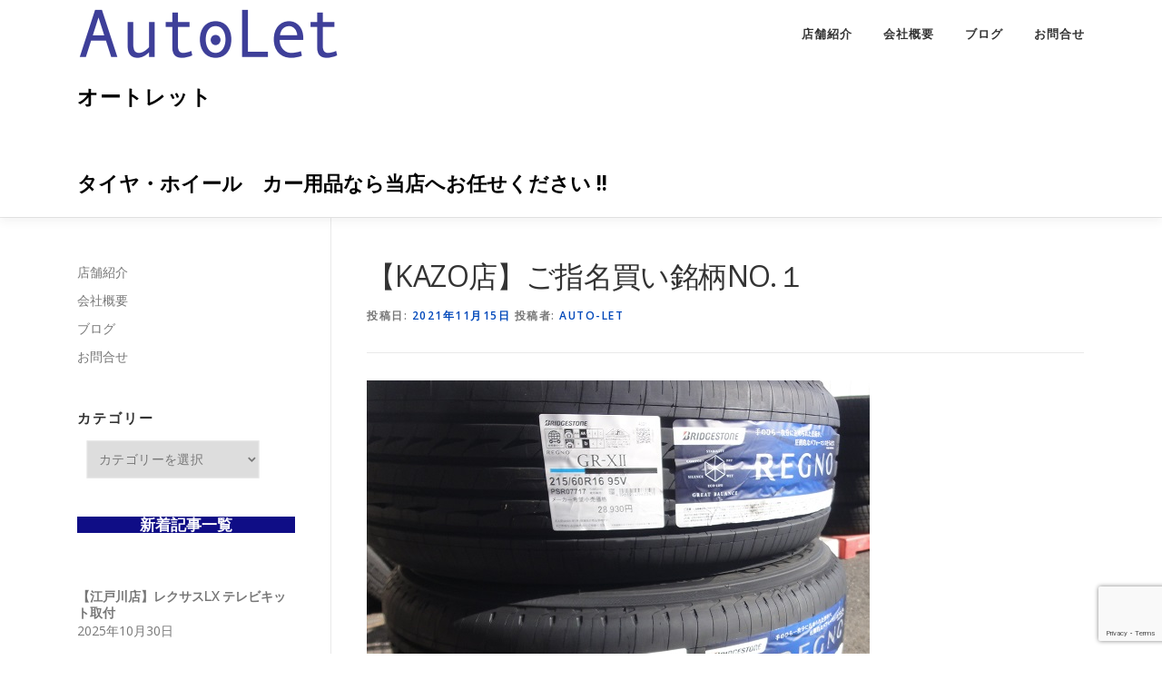

--- FILE ---
content_type: text/html; charset=UTF-8
request_url: https://auto-let.com/2021/11/1277/
body_size: 20702
content:
<!DOCTYPE html>
<html dir="ltr" lang="ja" prefix="og: https://ogp.me/ns#">
<head>
	
<!-- Global site tag (gtag.js) - Google Analytics -->
<script async src="https://www.googletagmanager.com/gtag/js?id=G-RMB1SV1FE8"></script>
<script>
  window.dataLayer = window.dataLayer || [];
  function gtag(){dataLayer.push(arguments);}
  gtag('js', new Date());

  gtag('config', 'G-RMB1SV1FE8');
</script>
	
	
<meta charset="UTF-8">
<meta name="viewport" content="width=device-width, initial-scale=1">
<link rel="profile" href="http://gmpg.org/xfn/11">
<title>【KAZO店】ご指名買い銘柄NO.１ - オートレット</title>

		<!-- All in One SEO 4.9.2 - aioseo.com -->
	<meta name="description" content="オートレットＫＡＺＯ店です！ご指名買い銘柄ＮＯ，１のＲＥＧＮＯご注文いただきました！最高級タイヤです♪ オーナ" />
	<meta name="robots" content="max-image-preview:large" />
	<meta name="author" content="auto-let"/>
	<link rel="canonical" href="https://auto-let.com/2021/11/1277/" />
	<meta name="generator" content="All in One SEO (AIOSEO) 4.9.2" />
		<meta property="og:locale" content="ja_JP" />
		<meta property="og:site_name" content="オートレット - タイヤ・ホイール　カー用品なら当店へお任せください !!" />
		<meta property="og:type" content="article" />
		<meta property="og:title" content="【KAZO店】ご指名買い銘柄NO.１ - オートレット" />
		<meta property="og:description" content="オートレットＫＡＺＯ店です！ご指名買い銘柄ＮＯ，１のＲＥＧＮＯご注文いただきました！最高級タイヤです♪ オーナ" />
		<meta property="og:url" content="https://auto-let.com/2021/11/1277/" />
		<meta property="fb:admins" content="100000549018707,100004967443703" />
		<meta property="og:image" content="https://auto-let.com/wp-content/uploads/2021/05/ロゴオートインパクト切り抜き.jpg" />
		<meta property="og:image:secure_url" content="https://auto-let.com/wp-content/uploads/2021/05/ロゴオートインパクト切り抜き.jpg" />
		<meta property="og:image:width" content="320" />
		<meta property="og:image:height" content="92" />
		<meta property="article:published_time" content="2021-11-15T09:44:56+00:00" />
		<meta property="article:modified_time" content="2021-11-15T09:44:57+00:00" />
		<meta property="article:publisher" content="https://facebook.com/r14edogawa" />
		<meta name="twitter:card" content="summary" />
		<meta name="twitter:title" content="【KAZO店】ご指名買い銘柄NO.１ - オートレット" />
		<meta name="twitter:description" content="オートレットＫＡＺＯ店です！ご指名買い銘柄ＮＯ，１のＲＥＧＮＯご注文いただきました！最高級タイヤです♪ オーナ" />
		<meta name="twitter:image" content="https://auto-let.com/wp-content/uploads/2021/05/ロゴオートインパクト切り抜き.jpg" />
		<script type="application/ld+json" class="aioseo-schema">
			{"@context":"https:\/\/schema.org","@graph":[{"@type":"BlogPosting","@id":"https:\/\/auto-let.com\/2021\/11\/1277\/#blogposting","name":"\u3010KAZO\u5e97\u3011\u3054\u6307\u540d\u8cb7\u3044\u9298\u67c4NO.\uff11 - \u30aa\u30fc\u30c8\u30ec\u30c3\u30c8","headline":"\u3010KAZO\u5e97\u3011\u3054\u6307\u540d\u8cb7\u3044\u9298\u67c4NO.\uff11","author":{"@id":"https:\/\/auto-let.com\/author\/auto-let\/#author"},"publisher":{"@id":"https:\/\/auto-let.com\/#organization"},"image":{"@type":"ImageObject","url":"https:\/\/auto-let.com\/wp-content\/uploads\/2021\/11\/1.jpg","@id":"https:\/\/auto-let.com\/2021\/11\/1277\/#articleImage","width":554,"height":599},"datePublished":"2021-11-15T18:44:56+09:00","dateModified":"2021-11-15T18:44:57+09:00","inLanguage":"ja","mainEntityOfPage":{"@id":"https:\/\/auto-let.com\/2021\/11\/1277\/#webpage"},"isPartOf":{"@id":"https:\/\/auto-let.com\/2021\/11\/1277\/#webpage"},"articleSection":"\u30bf\u30a4\u30e4\u4ea4\u63db, \u5e97\u8217\u30b5\u30fc\u30d3\u30b9, KAZO\u5e97"},{"@type":"BreadcrumbList","@id":"https:\/\/auto-let.com\/2021\/11\/1277\/#breadcrumblist","itemListElement":[{"@type":"ListItem","@id":"https:\/\/auto-let.com#listItem","position":1,"name":"\u30db\u30fc\u30e0","item":"https:\/\/auto-let.com","nextItem":{"@type":"ListItem","@id":"https:\/\/auto-let.com\/category\/blog\/#listItem","name":"\u30d6\u30ed\u30b0"}},{"@type":"ListItem","@id":"https:\/\/auto-let.com\/category\/blog\/#listItem","position":2,"name":"\u30d6\u30ed\u30b0","item":"https:\/\/auto-let.com\/category\/blog\/","nextItem":{"@type":"ListItem","@id":"https:\/\/auto-let.com\/category\/blog\/service\/#listItem","name":"\u5e97\u8217\u30b5\u30fc\u30d3\u30b9"},"previousItem":{"@type":"ListItem","@id":"https:\/\/auto-let.com#listItem","name":"\u30db\u30fc\u30e0"}},{"@type":"ListItem","@id":"https:\/\/auto-let.com\/category\/blog\/service\/#listItem","position":3,"name":"\u5e97\u8217\u30b5\u30fc\u30d3\u30b9","item":"https:\/\/auto-let.com\/category\/blog\/service\/","nextItem":{"@type":"ListItem","@id":"https:\/\/auto-let.com\/category\/blog\/service\/%e3%82%bf%e3%82%a4%e3%83%a4%e4%ba%a4%e6%8f%9b\/#listItem","name":"\u30bf\u30a4\u30e4\u4ea4\u63db"},"previousItem":{"@type":"ListItem","@id":"https:\/\/auto-let.com\/category\/blog\/#listItem","name":"\u30d6\u30ed\u30b0"}},{"@type":"ListItem","@id":"https:\/\/auto-let.com\/category\/blog\/service\/%e3%82%bf%e3%82%a4%e3%83%a4%e4%ba%a4%e6%8f%9b\/#listItem","position":4,"name":"\u30bf\u30a4\u30e4\u4ea4\u63db","item":"https:\/\/auto-let.com\/category\/blog\/service\/%e3%82%bf%e3%82%a4%e3%83%a4%e4%ba%a4%e6%8f%9b\/","nextItem":{"@type":"ListItem","@id":"https:\/\/auto-let.com\/2021\/11\/1277\/#listItem","name":"\u3010KAZO\u5e97\u3011\u3054\u6307\u540d\u8cb7\u3044\u9298\u67c4NO.\uff11"},"previousItem":{"@type":"ListItem","@id":"https:\/\/auto-let.com\/category\/blog\/service\/#listItem","name":"\u5e97\u8217\u30b5\u30fc\u30d3\u30b9"}},{"@type":"ListItem","@id":"https:\/\/auto-let.com\/2021\/11\/1277\/#listItem","position":5,"name":"\u3010KAZO\u5e97\u3011\u3054\u6307\u540d\u8cb7\u3044\u9298\u67c4NO.\uff11","previousItem":{"@type":"ListItem","@id":"https:\/\/auto-let.com\/category\/blog\/service\/%e3%82%bf%e3%82%a4%e3%83%a4%e4%ba%a4%e6%8f%9b\/#listItem","name":"\u30bf\u30a4\u30e4\u4ea4\u63db"}}]},{"@type":"Organization","@id":"https:\/\/auto-let.com\/#organization","name":"\u682a\u5f0f\u4f1a\u793e\u30aa\u30fc\u30c8\u30a4\u30f3\u30d1\u30af\u30c8","description":"\u30bf\u30a4\u30e4\u30fb\u30db\u30a4\u30fc\u30eb\u3000\u30ab\u30fc\u7528\u54c1\u306a\u3089\u5f53\u5e97\u3078\u304a\u4efb\u305b\u304f\u3060\u3055\u3044 !!","url":"https:\/\/auto-let.com\/","telephone":"+81356617030","logo":{"@type":"ImageObject","url":"https:\/\/auto-let.com\/wp-content\/uploads\/2021\/05\/\u30ed\u30b4\u30aa\u30fc\u30c8\u30a4\u30f3\u30d1\u30af\u30c8\u5207\u308a\u629c\u304d.jpg","@id":"https:\/\/auto-let.com\/2021\/11\/1277\/#organizationLogo","width":320,"height":92,"caption":"\u30aa\u30fc\u30c8\u30a4\u30f3\u30d1\u30af\u30c8"},"image":{"@id":"https:\/\/auto-let.com\/2021\/11\/1277\/#organizationLogo"},"sameAs":["https:\/\/facebook.com\/r14edogawa"]},{"@type":"Person","@id":"https:\/\/auto-let.com\/author\/auto-let\/#author","url":"https:\/\/auto-let.com\/author\/auto-let\/","name":"auto-let","image":{"@type":"ImageObject","@id":"https:\/\/auto-let.com\/2021\/11\/1277\/#authorImage","url":"https:\/\/secure.gravatar.com\/avatar\/0603aa92fc7948e2b6242da0f019b9e8a49bec3f95be12363d24667659556faf?s=96&d=mm&r=g","width":96,"height":96,"caption":"auto-let"}},{"@type":"WebPage","@id":"https:\/\/auto-let.com\/2021\/11\/1277\/#webpage","url":"https:\/\/auto-let.com\/2021\/11\/1277\/","name":"\u3010KAZO\u5e97\u3011\u3054\u6307\u540d\u8cb7\u3044\u9298\u67c4NO.\uff11 - \u30aa\u30fc\u30c8\u30ec\u30c3\u30c8","description":"\u30aa\u30fc\u30c8\u30ec\u30c3\u30c8\uff2b\uff21\uff3a\uff2f\u5e97\u3067\u3059\uff01\u3054\u6307\u540d\u8cb7\u3044\u9298\u67c4\uff2e\uff2f\uff0c\uff11\u306e\uff32\uff25\uff27\uff2e\uff2f\u3054\u6ce8\u6587\u3044\u305f\u3060\u304d\u307e\u3057\u305f\uff01\u6700\u9ad8\u7d1a\u30bf\u30a4\u30e4\u3067\u3059\u266a \u30aa\u30fc\u30ca","inLanguage":"ja","isPartOf":{"@id":"https:\/\/auto-let.com\/#website"},"breadcrumb":{"@id":"https:\/\/auto-let.com\/2021\/11\/1277\/#breadcrumblist"},"author":{"@id":"https:\/\/auto-let.com\/author\/auto-let\/#author"},"creator":{"@id":"https:\/\/auto-let.com\/author\/auto-let\/#author"},"datePublished":"2021-11-15T18:44:56+09:00","dateModified":"2021-11-15T18:44:57+09:00"},{"@type":"WebSite","@id":"https:\/\/auto-let.com\/#website","url":"https:\/\/auto-let.com\/","name":"\u30aa\u30fc\u30c8\u30ec\u30c3\u30c8","description":"\u30bf\u30a4\u30e4\u30fb\u30db\u30a4\u30fc\u30eb\u3000\u30ab\u30fc\u7528\u54c1\u306a\u3089\u5f53\u5e97\u3078\u304a\u4efb\u305b\u304f\u3060\u3055\u3044 !!","inLanguage":"ja","publisher":{"@id":"https:\/\/auto-let.com\/#organization"}}]}
		</script>
		<!-- All in One SEO -->

<link rel='dns-prefetch' href='//webfonts.xserver.jp' />
<link rel='dns-prefetch' href='//www.googletagmanager.com' />
<link rel='dns-prefetch' href='//stats.wp.com' />
<link rel='dns-prefetch' href='//fonts.googleapis.com' />
<link rel='dns-prefetch' href='//widgets.wp.com' />
<link rel='dns-prefetch' href='//s0.wp.com' />
<link rel='dns-prefetch' href='//0.gravatar.com' />
<link rel='dns-prefetch' href='//1.gravatar.com' />
<link rel='dns-prefetch' href='//2.gravatar.com' />
<link rel="alternate" type="application/rss+xml" title="オートレット &raquo; フィード" href="https://auto-let.com/feed/" />
<link rel="alternate" type="application/rss+xml" title="オートレット &raquo; コメントフィード" href="https://auto-let.com/comments/feed/" />
<link rel="alternate" type="application/rss+xml" title="オートレット &raquo; 【KAZO店】ご指名買い銘柄NO.１ のコメントのフィード" href="https://auto-let.com/2021/11/1277/feed/" />
<link rel="alternate" title="oEmbed (JSON)" type="application/json+oembed" href="https://auto-let.com/wp-json/oembed/1.0/embed?url=https%3A%2F%2Fauto-let.com%2F2021%2F11%2F1277%2F" />
<link rel="alternate" title="oEmbed (XML)" type="text/xml+oembed" href="https://auto-let.com/wp-json/oembed/1.0/embed?url=https%3A%2F%2Fauto-let.com%2F2021%2F11%2F1277%2F&#038;format=xml" />
<style id='wp-img-auto-sizes-contain-inline-css' type='text/css'>
img:is([sizes=auto i],[sizes^="auto," i]){contain-intrinsic-size:3000px 1500px}
/*# sourceURL=wp-img-auto-sizes-contain-inline-css */
</style>
<style id='wp-emoji-styles-inline-css' type='text/css'>

	img.wp-smiley, img.emoji {
		display: inline !important;
		border: none !important;
		box-shadow: none !important;
		height: 1em !important;
		width: 1em !important;
		margin: 0 0.07em !important;
		vertical-align: -0.1em !important;
		background: none !important;
		padding: 0 !important;
	}
/*# sourceURL=wp-emoji-styles-inline-css */
</style>
<style id='wp-block-library-inline-css' type='text/css'>
:root{--wp-block-synced-color:#7a00df;--wp-block-synced-color--rgb:122,0,223;--wp-bound-block-color:var(--wp-block-synced-color);--wp-editor-canvas-background:#ddd;--wp-admin-theme-color:#007cba;--wp-admin-theme-color--rgb:0,124,186;--wp-admin-theme-color-darker-10:#006ba1;--wp-admin-theme-color-darker-10--rgb:0,107,160.5;--wp-admin-theme-color-darker-20:#005a87;--wp-admin-theme-color-darker-20--rgb:0,90,135;--wp-admin-border-width-focus:2px}@media (min-resolution:192dpi){:root{--wp-admin-border-width-focus:1.5px}}.wp-element-button{cursor:pointer}:root .has-very-light-gray-background-color{background-color:#eee}:root .has-very-dark-gray-background-color{background-color:#313131}:root .has-very-light-gray-color{color:#eee}:root .has-very-dark-gray-color{color:#313131}:root .has-vivid-green-cyan-to-vivid-cyan-blue-gradient-background{background:linear-gradient(135deg,#00d084,#0693e3)}:root .has-purple-crush-gradient-background{background:linear-gradient(135deg,#34e2e4,#4721fb 50%,#ab1dfe)}:root .has-hazy-dawn-gradient-background{background:linear-gradient(135deg,#faaca8,#dad0ec)}:root .has-subdued-olive-gradient-background{background:linear-gradient(135deg,#fafae1,#67a671)}:root .has-atomic-cream-gradient-background{background:linear-gradient(135deg,#fdd79a,#004a59)}:root .has-nightshade-gradient-background{background:linear-gradient(135deg,#330968,#31cdcf)}:root .has-midnight-gradient-background{background:linear-gradient(135deg,#020381,#2874fc)}:root{--wp--preset--font-size--normal:16px;--wp--preset--font-size--huge:42px}.has-regular-font-size{font-size:1em}.has-larger-font-size{font-size:2.625em}.has-normal-font-size{font-size:var(--wp--preset--font-size--normal)}.has-huge-font-size{font-size:var(--wp--preset--font-size--huge)}.has-text-align-center{text-align:center}.has-text-align-left{text-align:left}.has-text-align-right{text-align:right}.has-fit-text{white-space:nowrap!important}#end-resizable-editor-section{display:none}.aligncenter{clear:both}.items-justified-left{justify-content:flex-start}.items-justified-center{justify-content:center}.items-justified-right{justify-content:flex-end}.items-justified-space-between{justify-content:space-between}.screen-reader-text{border:0;clip-path:inset(50%);height:1px;margin:-1px;overflow:hidden;padding:0;position:absolute;width:1px;word-wrap:normal!important}.screen-reader-text:focus{background-color:#ddd;clip-path:none;color:#444;display:block;font-size:1em;height:auto;left:5px;line-height:normal;padding:15px 23px 14px;text-decoration:none;top:5px;width:auto;z-index:100000}html :where(.has-border-color){border-style:solid}html :where([style*=border-top-color]){border-top-style:solid}html :where([style*=border-right-color]){border-right-style:solid}html :where([style*=border-bottom-color]){border-bottom-style:solid}html :where([style*=border-left-color]){border-left-style:solid}html :where([style*=border-width]){border-style:solid}html :where([style*=border-top-width]){border-top-style:solid}html :where([style*=border-right-width]){border-right-style:solid}html :where([style*=border-bottom-width]){border-bottom-style:solid}html :where([style*=border-left-width]){border-left-style:solid}html :where(img[class*=wp-image-]){height:auto;max-width:100%}:where(figure){margin:0 0 1em}html :where(.is-position-sticky){--wp-admin--admin-bar--position-offset:var(--wp-admin--admin-bar--height,0px)}@media screen and (max-width:600px){html :where(.is-position-sticky){--wp-admin--admin-bar--position-offset:0px}}

/*# sourceURL=wp-block-library-inline-css */
</style><style id='wp-block-heading-inline-css' type='text/css'>
h1:where(.wp-block-heading).has-background,h2:where(.wp-block-heading).has-background,h3:where(.wp-block-heading).has-background,h4:where(.wp-block-heading).has-background,h5:where(.wp-block-heading).has-background,h6:where(.wp-block-heading).has-background{padding:1.25em 2.375em}h1.has-text-align-left[style*=writing-mode]:where([style*=vertical-lr]),h1.has-text-align-right[style*=writing-mode]:where([style*=vertical-rl]),h2.has-text-align-left[style*=writing-mode]:where([style*=vertical-lr]),h2.has-text-align-right[style*=writing-mode]:where([style*=vertical-rl]),h3.has-text-align-left[style*=writing-mode]:where([style*=vertical-lr]),h3.has-text-align-right[style*=writing-mode]:where([style*=vertical-rl]),h4.has-text-align-left[style*=writing-mode]:where([style*=vertical-lr]),h4.has-text-align-right[style*=writing-mode]:where([style*=vertical-rl]),h5.has-text-align-left[style*=writing-mode]:where([style*=vertical-lr]),h5.has-text-align-right[style*=writing-mode]:where([style*=vertical-rl]),h6.has-text-align-left[style*=writing-mode]:where([style*=vertical-lr]),h6.has-text-align-right[style*=writing-mode]:where([style*=vertical-rl]){rotate:180deg}
/*# sourceURL=https://auto-let.com/wp-includes/blocks/heading/style.min.css */
</style>
<style id='global-styles-inline-css' type='text/css'>
:root{--wp--preset--aspect-ratio--square: 1;--wp--preset--aspect-ratio--4-3: 4/3;--wp--preset--aspect-ratio--3-4: 3/4;--wp--preset--aspect-ratio--3-2: 3/2;--wp--preset--aspect-ratio--2-3: 2/3;--wp--preset--aspect-ratio--16-9: 16/9;--wp--preset--aspect-ratio--9-16: 9/16;--wp--preset--color--black: #000000;--wp--preset--color--cyan-bluish-gray: #abb8c3;--wp--preset--color--white: #ffffff;--wp--preset--color--pale-pink: #f78da7;--wp--preset--color--vivid-red: #cf2e2e;--wp--preset--color--luminous-vivid-orange: #ff6900;--wp--preset--color--luminous-vivid-amber: #fcb900;--wp--preset--color--light-green-cyan: #7bdcb5;--wp--preset--color--vivid-green-cyan: #00d084;--wp--preset--color--pale-cyan-blue: #8ed1fc;--wp--preset--color--vivid-cyan-blue: #0693e3;--wp--preset--color--vivid-purple: #9b51e0;--wp--preset--gradient--vivid-cyan-blue-to-vivid-purple: linear-gradient(135deg,rgb(6,147,227) 0%,rgb(155,81,224) 100%);--wp--preset--gradient--light-green-cyan-to-vivid-green-cyan: linear-gradient(135deg,rgb(122,220,180) 0%,rgb(0,208,130) 100%);--wp--preset--gradient--luminous-vivid-amber-to-luminous-vivid-orange: linear-gradient(135deg,rgb(252,185,0) 0%,rgb(255,105,0) 100%);--wp--preset--gradient--luminous-vivid-orange-to-vivid-red: linear-gradient(135deg,rgb(255,105,0) 0%,rgb(207,46,46) 100%);--wp--preset--gradient--very-light-gray-to-cyan-bluish-gray: linear-gradient(135deg,rgb(238,238,238) 0%,rgb(169,184,195) 100%);--wp--preset--gradient--cool-to-warm-spectrum: linear-gradient(135deg,rgb(74,234,220) 0%,rgb(151,120,209) 20%,rgb(207,42,186) 40%,rgb(238,44,130) 60%,rgb(251,105,98) 80%,rgb(254,248,76) 100%);--wp--preset--gradient--blush-light-purple: linear-gradient(135deg,rgb(255,206,236) 0%,rgb(152,150,240) 100%);--wp--preset--gradient--blush-bordeaux: linear-gradient(135deg,rgb(254,205,165) 0%,rgb(254,45,45) 50%,rgb(107,0,62) 100%);--wp--preset--gradient--luminous-dusk: linear-gradient(135deg,rgb(255,203,112) 0%,rgb(199,81,192) 50%,rgb(65,88,208) 100%);--wp--preset--gradient--pale-ocean: linear-gradient(135deg,rgb(255,245,203) 0%,rgb(182,227,212) 50%,rgb(51,167,181) 100%);--wp--preset--gradient--electric-grass: linear-gradient(135deg,rgb(202,248,128) 0%,rgb(113,206,126) 100%);--wp--preset--gradient--midnight: linear-gradient(135deg,rgb(2,3,129) 0%,rgb(40,116,252) 100%);--wp--preset--font-size--small: 13px;--wp--preset--font-size--medium: 20px;--wp--preset--font-size--large: 36px;--wp--preset--font-size--x-large: 42px;--wp--preset--spacing--20: 0.44rem;--wp--preset--spacing--30: 0.67rem;--wp--preset--spacing--40: 1rem;--wp--preset--spacing--50: 1.5rem;--wp--preset--spacing--60: 2.25rem;--wp--preset--spacing--70: 3.38rem;--wp--preset--spacing--80: 5.06rem;--wp--preset--shadow--natural: 6px 6px 9px rgba(0, 0, 0, 0.2);--wp--preset--shadow--deep: 12px 12px 50px rgba(0, 0, 0, 0.4);--wp--preset--shadow--sharp: 6px 6px 0px rgba(0, 0, 0, 0.2);--wp--preset--shadow--outlined: 6px 6px 0px -3px rgb(255, 255, 255), 6px 6px rgb(0, 0, 0);--wp--preset--shadow--crisp: 6px 6px 0px rgb(0, 0, 0);}:where(.is-layout-flex){gap: 0.5em;}:where(.is-layout-grid){gap: 0.5em;}body .is-layout-flex{display: flex;}.is-layout-flex{flex-wrap: wrap;align-items: center;}.is-layout-flex > :is(*, div){margin: 0;}body .is-layout-grid{display: grid;}.is-layout-grid > :is(*, div){margin: 0;}:where(.wp-block-columns.is-layout-flex){gap: 2em;}:where(.wp-block-columns.is-layout-grid){gap: 2em;}:where(.wp-block-post-template.is-layout-flex){gap: 1.25em;}:where(.wp-block-post-template.is-layout-grid){gap: 1.25em;}.has-black-color{color: var(--wp--preset--color--black) !important;}.has-cyan-bluish-gray-color{color: var(--wp--preset--color--cyan-bluish-gray) !important;}.has-white-color{color: var(--wp--preset--color--white) !important;}.has-pale-pink-color{color: var(--wp--preset--color--pale-pink) !important;}.has-vivid-red-color{color: var(--wp--preset--color--vivid-red) !important;}.has-luminous-vivid-orange-color{color: var(--wp--preset--color--luminous-vivid-orange) !important;}.has-luminous-vivid-amber-color{color: var(--wp--preset--color--luminous-vivid-amber) !important;}.has-light-green-cyan-color{color: var(--wp--preset--color--light-green-cyan) !important;}.has-vivid-green-cyan-color{color: var(--wp--preset--color--vivid-green-cyan) !important;}.has-pale-cyan-blue-color{color: var(--wp--preset--color--pale-cyan-blue) !important;}.has-vivid-cyan-blue-color{color: var(--wp--preset--color--vivid-cyan-blue) !important;}.has-vivid-purple-color{color: var(--wp--preset--color--vivid-purple) !important;}.has-black-background-color{background-color: var(--wp--preset--color--black) !important;}.has-cyan-bluish-gray-background-color{background-color: var(--wp--preset--color--cyan-bluish-gray) !important;}.has-white-background-color{background-color: var(--wp--preset--color--white) !important;}.has-pale-pink-background-color{background-color: var(--wp--preset--color--pale-pink) !important;}.has-vivid-red-background-color{background-color: var(--wp--preset--color--vivid-red) !important;}.has-luminous-vivid-orange-background-color{background-color: var(--wp--preset--color--luminous-vivid-orange) !important;}.has-luminous-vivid-amber-background-color{background-color: var(--wp--preset--color--luminous-vivid-amber) !important;}.has-light-green-cyan-background-color{background-color: var(--wp--preset--color--light-green-cyan) !important;}.has-vivid-green-cyan-background-color{background-color: var(--wp--preset--color--vivid-green-cyan) !important;}.has-pale-cyan-blue-background-color{background-color: var(--wp--preset--color--pale-cyan-blue) !important;}.has-vivid-cyan-blue-background-color{background-color: var(--wp--preset--color--vivid-cyan-blue) !important;}.has-vivid-purple-background-color{background-color: var(--wp--preset--color--vivid-purple) !important;}.has-black-border-color{border-color: var(--wp--preset--color--black) !important;}.has-cyan-bluish-gray-border-color{border-color: var(--wp--preset--color--cyan-bluish-gray) !important;}.has-white-border-color{border-color: var(--wp--preset--color--white) !important;}.has-pale-pink-border-color{border-color: var(--wp--preset--color--pale-pink) !important;}.has-vivid-red-border-color{border-color: var(--wp--preset--color--vivid-red) !important;}.has-luminous-vivid-orange-border-color{border-color: var(--wp--preset--color--luminous-vivid-orange) !important;}.has-luminous-vivid-amber-border-color{border-color: var(--wp--preset--color--luminous-vivid-amber) !important;}.has-light-green-cyan-border-color{border-color: var(--wp--preset--color--light-green-cyan) !important;}.has-vivid-green-cyan-border-color{border-color: var(--wp--preset--color--vivid-green-cyan) !important;}.has-pale-cyan-blue-border-color{border-color: var(--wp--preset--color--pale-cyan-blue) !important;}.has-vivid-cyan-blue-border-color{border-color: var(--wp--preset--color--vivid-cyan-blue) !important;}.has-vivid-purple-border-color{border-color: var(--wp--preset--color--vivid-purple) !important;}.has-vivid-cyan-blue-to-vivid-purple-gradient-background{background: var(--wp--preset--gradient--vivid-cyan-blue-to-vivid-purple) !important;}.has-light-green-cyan-to-vivid-green-cyan-gradient-background{background: var(--wp--preset--gradient--light-green-cyan-to-vivid-green-cyan) !important;}.has-luminous-vivid-amber-to-luminous-vivid-orange-gradient-background{background: var(--wp--preset--gradient--luminous-vivid-amber-to-luminous-vivid-orange) !important;}.has-luminous-vivid-orange-to-vivid-red-gradient-background{background: var(--wp--preset--gradient--luminous-vivid-orange-to-vivid-red) !important;}.has-very-light-gray-to-cyan-bluish-gray-gradient-background{background: var(--wp--preset--gradient--very-light-gray-to-cyan-bluish-gray) !important;}.has-cool-to-warm-spectrum-gradient-background{background: var(--wp--preset--gradient--cool-to-warm-spectrum) !important;}.has-blush-light-purple-gradient-background{background: var(--wp--preset--gradient--blush-light-purple) !important;}.has-blush-bordeaux-gradient-background{background: var(--wp--preset--gradient--blush-bordeaux) !important;}.has-luminous-dusk-gradient-background{background: var(--wp--preset--gradient--luminous-dusk) !important;}.has-pale-ocean-gradient-background{background: var(--wp--preset--gradient--pale-ocean) !important;}.has-electric-grass-gradient-background{background: var(--wp--preset--gradient--electric-grass) !important;}.has-midnight-gradient-background{background: var(--wp--preset--gradient--midnight) !important;}.has-small-font-size{font-size: var(--wp--preset--font-size--small) !important;}.has-medium-font-size{font-size: var(--wp--preset--font-size--medium) !important;}.has-large-font-size{font-size: var(--wp--preset--font-size--large) !important;}.has-x-large-font-size{font-size: var(--wp--preset--font-size--x-large) !important;}
/*# sourceURL=global-styles-inline-css */
</style>
<style id='core-block-supports-inline-css' type='text/css'>
.wp-elements-c48ee38020478dd8f80a62d2ac16cc00 a:where(:not(.wp-element-button)){color:var(--wp--preset--color--black);}.wp-elements-2e867d95514ae26853321b2478fd0663 a:where(:not(.wp-element-button)){color:var(--wp--preset--color--black);}.wp-elements-6adbcd5c72c1d0184a8b40bef26637ca a:where(:not(.wp-element-button)){color:var(--wp--preset--color--black);}.wp-elements-2b382a14bfa441bb8e8e0228b699a351 a:where(:not(.wp-element-button)){color:var(--wp--preset--color--black);}.wp-elements-e0aba472805a0fd4b70ffebd9f973328 a:where(:not(.wp-element-button)){color:var(--wp--preset--color--black);}.wp-elements-8f914553b403a7d25bddcc592a4231b6 a:where(:not(.wp-element-button)){color:var(--wp--preset--color--black);}.wp-elements-c04c9b4673dca15be6cfa450c9a7d9e3 a:where(:not(.wp-element-button)){color:var(--wp--preset--color--black);}.wp-elements-d86d2c12915dc540fa92a16da41a1c31 a:where(:not(.wp-element-button)){color:var(--wp--preset--color--black);}.wp-elements-abfafeab6285a01bed3c6cb725ae76db a:where(:not(.wp-element-button)){color:var(--wp--preset--color--vivid-red);}.wp-elements-e42452cec43f3ae88d84190cd4cdbe86 a:where(:not(.wp-element-button)){color:var(--wp--preset--color--vivid-red);}.wp-elements-828c1f080d486e5f0fd57cb9f6987d7e a:where(:not(.wp-element-button)){color:var(--wp--preset--color--black);}.wp-elements-e7d6e028478c61c3cd36df4f68a96e85 a:where(:not(.wp-element-button)){color:var(--wp--preset--color--black);}.wp-elements-35f69e56d3de72f6cbea2f12baedb4b0 a:where(:not(.wp-element-button)){color:var(--wp--preset--color--black);}.wp-elements-088dce27b405ec3eb21ed8b1b78f0706 a:where(:not(.wp-element-button)){color:var(--wp--preset--color--black);}.wp-elements-6c8bd56947a50318aee412c60e83c2da a:where(:not(.wp-element-button)){color:var(--wp--preset--color--vivid-red);}.wp-elements-511e9a577a85db7df8f09ae386d6bb5d a:where(:not(.wp-element-button)){color:var(--wp--preset--color--vivid-red);}
/*# sourceURL=core-block-supports-inline-css */
</style>

<style id='classic-theme-styles-inline-css' type='text/css'>
/*! This file is auto-generated */
.wp-block-button__link{color:#fff;background-color:#32373c;border-radius:9999px;box-shadow:none;text-decoration:none;padding:calc(.667em + 2px) calc(1.333em + 2px);font-size:1.125em}.wp-block-file__button{background:#32373c;color:#fff;text-decoration:none}
/*# sourceURL=/wp-includes/css/classic-themes.min.css */
</style>
<link rel='stylesheet' id='contact-form-7-css' href='https://auto-let.com/wp-content/plugins/contact-form-7/includes/css/styles.css?ver=6.1.4' type='text/css' media='all' />
<link rel='stylesheet' id='wp-show-posts-css' href='https://auto-let.com/wp-content/plugins/wp-show-posts/css/wp-show-posts-min.css?ver=1.1.6' type='text/css' media='all' />
<link rel='stylesheet' id='onepress-animate-css' href='https://auto-let.com/wp-content/themes/onepress/assets/css/animate.min.css?ver=2.2.7' type='text/css' media='all' />
<link rel='stylesheet' id='onepress-fa-css' href='https://auto-let.com/wp-content/themes/onepress/assets/css/font-awesome.min.css?ver=4.7.0' type='text/css' media='all' />
<link rel='stylesheet' id='onepress-bootstrap-css' href='https://auto-let.com/wp-content/themes/onepress/assets/css/bootstrap.min.css?ver=2.2.7' type='text/css' media='all' />
<link rel='stylesheet' id='onepress-style-css' href='https://auto-let.com/wp-content/themes/onepress/style.css?ver=6.9' type='text/css' media='all' />
<style id='onepress-style-inline-css' type='text/css'>
#main .video-section section.hero-slideshow-wrapper{background:transparent}.hero-slideshow-wrapper:after{position:absolute;top:0px;left:0px;width:100%;height:100%;background-color:rgba(0,0,0,0.3);display:block;content:""}.body-desktop .parallax-hero .hero-slideshow-wrapper:after{display:none!important}#parallax-hero>.parallax-bg::before{background-color:rgba(0,0,0,0.3);opacity:1}.body-desktop .parallax-hero .hero-slideshow-wrapper:after{display:none!important}a,.screen-reader-text:hover,.screen-reader-text:active,.screen-reader-text:focus,.header-social a,.onepress-menu a:hover,.onepress-menu ul li a:hover,.onepress-menu li.onepress-current-item>a,.onepress-menu ul li.current-menu-item>a,.onepress-menu>li a.menu-actived,.onepress-menu.onepress-menu-mobile li.onepress-current-item>a,.site-footer a,.site-footer .footer-social a:hover,.site-footer .btt a:hover,.highlight,#comments .comment .comment-wrapper .comment-meta .comment-time:hover,#comments .comment .comment-wrapper .comment-meta .comment-reply-link:hover,#comments .comment .comment-wrapper .comment-meta .comment-edit-link:hover,.btn-theme-primary-outline,.sidebar .widget a:hover,.section-services .service-item .service-image i,.counter_item .counter__number,.team-member .member-thumb .member-profile a:hover,.icon-background-default{color:#0148ba}input[type="reset"],input[type="submit"],input[type="submit"],input[type="reset"]:hover,input[type="submit"]:hover,input[type="submit"]:hover .nav-links a:hover,.btn-theme-primary,.btn-theme-primary-outline:hover,.section-testimonials .card-theme-primary,.woocommerce #respond input#submit,.woocommerce a.button,.woocommerce button.button,.woocommerce input.button,.woocommerce button.button.alt,.pirate-forms-submit-button,.pirate-forms-submit-button:hover,input[type="reset"],input[type="submit"],input[type="submit"],.pirate-forms-submit-button,.contact-form div.wpforms-container-full .wpforms-form .wpforms-submit,.contact-form div.wpforms-container-full .wpforms-form .wpforms-submit:hover,.nav-links a:hover,.nav-links a.current,.nav-links .page-numbers:hover,.nav-links .page-numbers.current{background:#0148ba}.btn-theme-primary-outline,.btn-theme-primary-outline:hover,.pricing__item:hover,.section-testimonials .card-theme-primary,.entry-content blockquote{border-color:#0148ba}.page-header:not(.page--cover){text-align:right}.page-header.page--cover .entry-title{color:rgba(255,255,255,1)}.page-header .entry-title{color:rgba(255,255,255,1)}.page-header.page--cover:before{background:rgba(55,53,178,1)}.page-header:before{background:rgba(55,53,178,1)}#footer-widgets{}.gallery-carousel .g-item{padding:0px 10px}.gallery-carousel{margin-left:-10px;margin-right:-10px}.gallery-grid .g-item,.gallery-masonry .g-item .inner{padding:10px}.gallery-grid,.gallery-masonry{margin:-10px}
/*# sourceURL=onepress-style-inline-css */
</style>
<link rel='stylesheet' id='onepress-gallery-lightgallery-css' href='https://auto-let.com/wp-content/themes/onepress/assets/css/lightgallery.css?ver=6.9' type='text/css' media='all' />
<link rel='stylesheet' id='chld_thm_cfg_child-css' href='https://auto-let.com/wp-content/themes/onepress-child/style.css?ver=2.2.7.1620969612' type='text/css' media='all' />
<link rel='stylesheet' id='onepress-fonts-css' href='https://fonts.googleapis.com/css?family=Raleway%3A400%2C500%2C600%2C700%2C300%2C100%2C800%2C900%7COpen+Sans%3A400%2C300%2C300italic%2C400italic%2C600%2C600italic%2C700%2C700italic&#038;subset=latin%2Clatin-ext&#038;ver=2.2.7' type='text/css' media='all' />
<link rel='stylesheet' id='jetpack_likes-css' href='https://auto-let.com/wp-content/plugins/jetpack/modules/likes/style.css?ver=15.3.1' type='text/css' media='all' />
<link rel='stylesheet' id='wp-block-image-css' href='https://auto-let.com/wp-includes/blocks/image/style.min.css?ver=6.9' type='text/css' media='all' />
<link rel='stylesheet' id='wp-block-paragraph-css' href='https://auto-let.com/wp-includes/blocks/paragraph/style.min.css?ver=6.9' type='text/css' media='all' />
<link rel='stylesheet' id='sharedaddy-css' href='https://auto-let.com/wp-content/plugins/jetpack/modules/sharedaddy/sharing.css?ver=15.3.1' type='text/css' media='all' />
<link rel='stylesheet' id='social-logos-css' href='https://auto-let.com/wp-content/plugins/jetpack/_inc/social-logos/social-logos.min.css?ver=15.3.1' type='text/css' media='all' />
<script type="text/javascript" src="https://auto-let.com/wp-includes/js/jquery/jquery.min.js?ver=3.7.1" id="jquery-core-js"></script>
<script type="text/javascript" src="https://auto-let.com/wp-includes/js/jquery/jquery-migrate.min.js?ver=3.4.1" id="jquery-migrate-js"></script>
<script type="text/javascript" src="//webfonts.xserver.jp/js/xserverv3.js?fadein=0&amp;ver=2.0.9" id="typesquare_std-js"></script>

<!-- Site Kit によって追加された Google タグ（gtag.js）スニペット -->
<!-- Google アナリティクス スニペット (Site Kit が追加) -->
<script type="text/javascript" src="https://www.googletagmanager.com/gtag/js?id=GT-MQBSNHSN" id="google_gtagjs-js" async></script>
<script type="text/javascript" id="google_gtagjs-js-after">
/* <![CDATA[ */
window.dataLayer = window.dataLayer || [];function gtag(){dataLayer.push(arguments);}
gtag("set","linker",{"domains":["auto-let.com"]});
gtag("js", new Date());
gtag("set", "developer_id.dZTNiMT", true);
gtag("config", "GT-MQBSNHSN");
 window._googlesitekit = window._googlesitekit || {}; window._googlesitekit.throttledEvents = []; window._googlesitekit.gtagEvent = (name, data) => { var key = JSON.stringify( { name, data } ); if ( !! window._googlesitekit.throttledEvents[ key ] ) { return; } window._googlesitekit.throttledEvents[ key ] = true; setTimeout( () => { delete window._googlesitekit.throttledEvents[ key ]; }, 5 ); gtag( "event", name, { ...data, event_source: "site-kit" } ); }; 
//# sourceURL=google_gtagjs-js-after
/* ]]> */
</script>
<link rel="https://api.w.org/" href="https://auto-let.com/wp-json/" /><link rel="alternate" title="JSON" type="application/json" href="https://auto-let.com/wp-json/wp/v2/posts/1277" /><link rel="EditURI" type="application/rsd+xml" title="RSD" href="https://auto-let.com/xmlrpc.php?rsd" />
<meta name="generator" content="WordPress 6.9" />
<link rel='shortlink' href='https://auto-let.com/?p=1277' />
<meta name="generator" content="Site Kit by Google 1.160.1" />	<style>img#wpstats{display:none}</style>
		<link rel="pingback" href="https://auto-let.com/xmlrpc.php"><link rel="icon" href="https://auto-let.com/wp-content/uploads/2021/05/a-150x150.png" sizes="32x32" />
<link rel="icon" href="https://auto-let.com/wp-content/uploads/2021/05/a.png" sizes="192x192" />
<link rel="apple-touch-icon" href="https://auto-let.com/wp-content/uploads/2021/05/a.png" />
<meta name="msapplication-TileImage" content="https://auto-let.com/wp-content/uploads/2021/05/a.png" />
		<style type="text/css" id="wp-custom-css">
			
.item-t th {

background-color: #25247d;
color: #ffffff;
text-align: center;
font-size: 1.4em;
padding: 10px;
}

.item-t-h{
text-align: center;
background-color: #403f99;
color: #ffffff;
padding: 10px 5px 10px 10px;
}

.item-t-h2{
text-align: center;
background-color: #6a69b8;
color: #ffffff;
}

.item-t td {
font-size: 1.2em;
padding: 10px 5px 10px 10px;

}

table.item-t {
border: solid 1px #000000; border-collapse: collapse;
}


.item-t-h-lowh{
text-align: center;
background-color: #4d4cb7;
color: #ffffff;
padding:0px;
border-collapse:collapse;
}


/* 文字色白
------------------------------*/
.wh-tt {
  color:#fff;
}
.hn1-tt {
  color:#fc516d;
}
.hn2-tt {
  color:#fa8d9f;
}

.bk-tt {
  color:#000;
}
/* 文字サイズ
------------------------------*/
.tt-1em {
  font-size:1em;
}
.tt-12em {
  font-size:1.2em;
}
}
.tt-13em {
  font-size:1.3em;
}
.tt-14em {
  font-size:1.4em;
}
.tt-15em {
  font-size:1.5em;
}
.tt-16em {
  font-size:1.6em;
}
.tt-17em {
  font-size:1.7em;
}
.tt-18em {
  font-size:1.8em;
}
.tt-19em {
  font-size:1.9em;
}
.tt-2em {
  font-size:2em;
}
.tt-s {
  font-size: small;
}
.tt-m {
  font-size: medium;
}
.tt-l {
  font-size: large;
}
.tt-xl {
  font-size: x-large;
}
.tt-xxl {
  font-size: xx-large;
}
.tt-16 {
  font-size: 16px;
}

/* 細字
------------------------------*/
.hosoji {font-weight: lighter;}

/* 文字位置
------------------------------*/
.a-center {
  text-align: center;
}
.a-left {
  text-align: left;
}
.a-right {
  text-align:  right;
}

.va-m {
  vertical-align: middle;
}
.va-b {
  vertical-align: bottom;
}
.va-t {
  vertical-align: top;
}

	.no-wrap {
    white-space: pre-wrap; /* 文字列で改行 */
}

	.nono-wrap {
    white-space: nowrap; /* 文字列で改行禁止 */
}

/* スマホのアイフレーム
------------------------------*/

.iframe-wrap {
  position: relative;
  width: 100%;
  padding: calc(11300 / 910 * 100%) 0 0;
}
 
.iframe-wrap iframe {
  position: absolute;
  top: 0;
  left: 0;
  width: 100%;
  height: 100%;
}


/* スマホの問い合わせ拡大防止
------------------------------*/
input{
 font-size: 16px!important;
 transform: scale(0.9); 
} 
select{ 
 font-size: 16px!important;
 transform: scale(0.9); 
}
 textarea{ 
 font-size: 16px!important;
 transform: scale(0.9); 
}


.published a{
 font-size: 25px;
} 

/*　テーブルレスポンシブ　*/

p {
  font-size: 16px;
  font-weight: bold;
  text-align: center;
  margin: 60px auto 40px;
}
table {
  margin: 20px auto;
}
.tbl-r02 th {
  background: #068fbc;;
  border: solid 1px #ccc;
  color: #fff;
  padding: 10px;
}
.tbl-r02 td {
　border: solid 1px #ccc;
  padding: 10px;
}

@media screen and (max-width: 640px) {
  .last td:last-child {
    border-bottom: solid 1px #ccc;
    width: 100%;
  }
  .tbl-r02 {
    width: 97%;
  }
  .tbl-r02 th,
  .tbl-r02 td {
　　border-bottom: none;
    display: block;
    width: 100%;
  }
}




//PCのデフォルトスタイルは割愛します
@media screen and (max-width: 640px) {
  .tbl-r04 {
    width: 80%;
  } 
  .tbl-r04 .thead {
    display: none;
  }
  .tbl-r04 tr,
  .tbl-r04 td{
    display: block;
    width: 100%;
    position: relative;
  }
  .tbl-r04 td:first-child:before {
    content: "見出し:before";
    background: #e9727e;
    box-sizing: border-box;
    color: #fff;
    font-weight: bold;
    height: 40px;
    padding: 10px;
    position: absolute;
    top: -41px;
    left: -0.2%;
    display: block;
    width: 100.5%;
  }
  .tbl-r04 tr {
    margin-bottom: 40px;
  }
}

 
//見出しが横並びの場合のレスポンシブ
@media screen and (max-width: 640px) {
  .tbl-r04 {
    width: 80%;
  } 
  .tbl-r04 .thead {
    display: none;
  }
  .tbl-r04 tr,
  .tbl-r04 td{
    display: block;
    width: 100%;
    position: relative;
  }
  .tbl-r04 td:first-child:before {
    content: "見出し:before";
    background: #e9727e;
    box-sizing: border-box;
    color: #fff;
    font-weight: bold;
    height: 40px;
    padding: 10px;
    position: absolute;
    top: -41px;
    left: -0.2%;
    display: block;
    width: 100.5%;
  }
  .tbl-r04 tr {
    margin-bottom: 40px;
  }
}

/* 250710 */
p,.site-description{
    font-size: 1.6em!important;
    font-weight: bold;
    text-align: center;
	margin: 60px auto 40px;line-height:2!important;}
 		</style>
						<style type="text/css" id="c4wp-checkout-css">
					.woocommerce-checkout .c4wp_captcha_field {
						margin-bottom: 10px;
						margin-top: 15px;
						position: relative;
						display: inline-block;
					}
				</style>
							<style type="text/css" id="c4wp-v3-lp-form-css">
				.login #login, .login #lostpasswordform {
					min-width: 350px !important;
				}
				.wpforms-field-c4wp iframe {
					width: 100% !important;
				}
			</style>
				
<!-- Google Tag Manager -->
<script>(function(w,d,s,l,i){w[l]=w[l]||[];w[l].push({'gtm.start':
new Date().getTime(),event:'gtm.js'});var f=d.getElementsByTagName(s)[0],
j=d.createElement(s),dl=l!='dataLayer'?'&l='+l:'';j.async=true;j.src=
'https://www.googletagmanager.com/gtm.js?id='+i+dl;f.parentNode.insertBefore(j,f);
})(window,document,'script','dataLayer','GTM-59PMFGN');</script>
<!-- End Google Tag Manager -->

	</head>

<body class="wp-singular post-template-default single single-post postid-1277 single-format-standard wp-custom-logo wp-theme-onepress wp-child-theme-onepress-child group-blog">
	
<!-- Google Tag Manager (noscript) -->
<noscript><iframe src="https://www.googletagmanager.com/ns.html?id=GTM-59PMFGN"
height="0" width="0" style="display:none;visibility:hidden"></iframe></noscript>
<!-- End Google Tag Manager (noscript) -->
	
<div id="page" class="hfeed site">
	<a class="skip-link screen-reader-text" href="#content">コンテンツへスキップ</a>
	<div id="header-section" class="h-on-top no-transparent">		<header id="masthead" class="site-header header-contained is-sticky no-scroll no-t h-on-top" role="banner">
			<div class="container">
				<div class="site-branding">
				<div class="site-brand-inner has-logo-img has-title has-desc"><div class="site-logo-div"><a href="https://auto-let.com/" class="custom-logo-link  no-t-logo" rel="home" itemprop="url"><img width="292" height="63" src="https://auto-let.com/wp-content/uploads/2021/05/オートレット.png" class="custom-logo" alt="オートレット" itemprop="logo" decoding="async" /></a></div><p class="site-title"><a class="site-text-logo" href="https://auto-let.com/" rel="home">オートレット</a></p><p class="site-description">タイヤ・ホイール　カー用品なら当店へお任せください !!</p></div>				</div>
				<div class="header-right-wrapper">
					<a href="#0" id="nav-toggle">メニュー<span></span></a>
					<nav id="site-navigation" class="main-navigation" role="navigation">
						<ul class="onepress-menu">
							<li id="menu-item-93" class="menu-item menu-item-type-post_type menu-item-object-page menu-item-93"><a href="https://auto-let.com/shop-list/">店舗紹介</a></li>
<li id="menu-item-69" class="menu-item menu-item-type-post_type menu-item-object-page menu-item-69"><a href="https://auto-let.com/company/">会社概要</a></li>
<li id="menu-item-71" class="menu-item menu-item-type-taxonomy menu-item-object-category current-post-ancestor menu-item-71"><a href="https://auto-let.com/category/blog/">ブログ</a></li>
<li id="menu-item-75" class="menu-item menu-item-type-post_type menu-item-object-page menu-item-75"><a href="https://auto-let.com/contact/">お問合せ</a></li>
						</ul>
					</nav>
					<!-- #site-navigation -->
				</div>
			</div>
		</header><!-- #masthead -->
		</div>
	<div id="content" class="site-content">

		
		<div id="content-inside" class="container left-sidebar">
			<div id="primary" class="content-area">
				<main id="main" class="site-main" role="main">

				
					<article id="post-1277" class="post-1277 post type-post status-publish format-standard hentry category-9 category-service category-kazo">
	<header class="entry-header">
		<h1 class="entry-title">【KAZO店】ご指名買い銘柄NO.１</h1>        		<div class="entry-meta">
			<span class="posted-on">投稿日: <a href="https://auto-let.com/2021/11/1277/" rel="bookmark"><time class="entry-date published" datetime="2021-11-15T18:44:56+09:00">2021年11月15日</time><time class="updated hide" datetime="2021-11-15T18:44:57+09:00">2021年11月15日</time></a></span><span class="byline"> 投稿者: <span class="author vcard"><a  rel="author" class="url fn n" href="https://auto-let.com/author/auto-let/">auto-let</a></span></span>		</div><!-- .entry-meta -->
        	</header><!-- .entry-header -->

    
	<div class="entry-content">
		
<figure class="wp-block-image size-full"><img fetchpriority="high" decoding="async" width="554" height="599" src="https://auto-let.com/wp-content/uploads/2021/11/1.jpg" alt="" class="wp-image-1278" srcset="https://auto-let.com/wp-content/uploads/2021/11/1.jpg 554w, https://auto-let.com/wp-content/uploads/2021/11/1-277x300.jpg 277w" sizes="(max-width: 554px) 100vw, 554px" /></figure>



<p><strong>オートレットＫＡＺＯ店です！ご指名買い銘柄ＮＯ，１のＲＥＧＮＯご注文いただきました！最高級タイヤです♪</strong></p>



<figure class="wp-block-image size-full"><img decoding="async" width="800" height="600" src="https://auto-let.com/wp-content/uploads/2021/11/2.jpg" alt="" class="wp-image-1279" srcset="https://auto-let.com/wp-content/uploads/2021/11/2.jpg 800w, https://auto-let.com/wp-content/uploads/2021/11/2-300x225.jpg 300w, https://auto-let.com/wp-content/uploads/2021/11/2-768x576.jpg 768w" sizes="(max-width: 800px) 100vw, 800px" /></figure>



<p><strong>オーナーさんは毎回REGNOらしく、もう他のタイヤは履けないとの事でご購入頂きました＊元々履いていたタイヤは下取りさせていただきました♪買取、下取りお任せください（｀・ω・´）！</strong></p>



<figure class="wp-block-image size-full"><img decoding="async" width="572" height="383" src="https://auto-let.com/wp-content/uploads/2021/11/3.jpg" alt="" class="wp-image-1280" srcset="https://auto-let.com/wp-content/uploads/2021/11/3.jpg 572w, https://auto-let.com/wp-content/uploads/2021/11/3-300x201.jpg 300w" sizes="(max-width: 572px) 100vw, 572px" /></figure>



<p><strong>やっぱりクラウンかっこいいですね～ご来店ありがとうございました！</strong></p>



<p class="has-text-align-center has-white-color has-text-color has-background has-medium-font-size" style="background-color:#97c4f4"><a href="https://auto-let.com/contact/" target="_blank" rel="noreferrer noopener">オートレットへのお問合せはこちらから!!<br>お気軽にお問合せください！</a></p>
<div class="sharedaddy sd-sharing-enabled"><div class="robots-nocontent sd-block sd-social sd-social-official sd-sharing"><h3 class="sd-title">共有:</h3><div class="sd-content"><ul><li class="share-facebook"><div class="fb-share-button" data-href="https://auto-let.com/2021/11/1277/" data-layout="button_count"></div></li><li class="share-end"></li></ul></div></div></div><div class='sharedaddy sd-block sd-like jetpack-likes-widget-wrapper jetpack-likes-widget-unloaded' id='like-post-wrapper-195101931-1277-6959142c6863e' data-src='https://widgets.wp.com/likes/?ver=15.3.1#blog_id=195101931&amp;post_id=1277&amp;origin=auto-let.com&amp;obj_id=195101931-1277-6959142c6863e' data-name='like-post-frame-195101931-1277-6959142c6863e' data-title='いいねまたはリブログ'><h3 class="sd-title">いいね:</h3><div class='likes-widget-placeholder post-likes-widget-placeholder' style='height: 55px;'><span class='button'><span>いいね</span></span> <span class="loading">読み込み中…</span></div><span class='sd-text-color'></span><a class='sd-link-color'></a></div>			</div><!-- .entry-content -->
    
    <footer class="entry-footer"><span class="cat-links">カテゴリー: <a href="https://auto-let.com/category/blog/service/%e3%82%bf%e3%82%a4%e3%83%a4%e4%ba%a4%e6%8f%9b/" rel="category tag">タイヤ交換</a>, <a href="https://auto-let.com/category/blog/service/" rel="category tag">店舗サービス</a>, <a href="https://auto-let.com/category/kazo/" rel="category tag">KAZO店</a></span></footer><!-- .entry-footer -->
    </article><!-- #post-## -->


					
<div id="comments" class="comments-area">

	
	
	
		<div id="respond" class="comment-respond">
		<h3 id="reply-title" class="comment-reply-title">コメントを残す <small><a rel="nofollow" id="cancel-comment-reply-link" href="/2021/11/1277/#respond" style="display:none;">コメントをキャンセル</a></small></h3><form action="https://auto-let.com/wp-comments-post.php" method="post" id="commentform" class="comment-form"><p class="comment-notes"><span id="email-notes">メールアドレスが公開されることはありません。</span> <span class="required-field-message"><span class="required">※</span> が付いている欄は必須項目です</span></p><p class="comment-form-comment"><label for="comment">コメント <span class="required">※</span></label> <textarea id="comment" name="comment" cols="45" rows="8" maxlength="65525" required></textarea></p><p class="comment-form-author"><label for="author">名前 <span class="required">※</span></label> <input id="author" name="author" type="text" value="" size="30" maxlength="245" autocomplete="name" required /></p>
<p class="comment-form-email"><label for="email">メール <span class="required">※</span></label> <input id="email" name="email" type="email" value="" size="30" maxlength="100" aria-describedby="email-notes" autocomplete="email" required /></p>
<p class="comment-form-url"><label for="url">サイト</label> <input id="url" name="url" type="url" value="" size="30" maxlength="200" autocomplete="url" /></p>
<p class="comment-form-cookies-consent"><input id="wp-comment-cookies-consent" name="wp-comment-cookies-consent" type="checkbox" value="yes" /> <label for="wp-comment-cookies-consent">次回のコメントで使用するためブラウザーに自分の名前、メールアドレス、サイトを保存する。</label></p>
<p class="form-submit"><input name="submit" type="submit" id="submit" class="submit" value="コメントを送信" /> <input type='hidden' name='comment_post_ID' value='1277' id='comment_post_ID' />
<input type='hidden' name='comment_parent' id='comment_parent' value='0' />
</p> <p class="comment-form-aios-antibot-keys"><input type="hidden" name="jbezx8ff" value="z2wp71n3qr01" ><input type="hidden" name="cf0zstgd" value="isq6cj5growg" ><input type="hidden" name="2sftz0dd" value="jeofzrde4slm" ><input type="hidden" name="aios_antibot_keys_expiry" id="aios_antibot_keys_expiry" value="1767657600"></p><p style="display: none !important;" class="akismet-fields-container" data-prefix="ak_"><label>&#916;<textarea name="ak_hp_textarea" cols="45" rows="8" maxlength="100"></textarea></label><input type="hidden" id="ak_js_1" name="ak_js" value="117"/><script>document.getElementById( "ak_js_1" ).setAttribute( "value", ( new Date() ).getTime() );</script></p></form>	</div><!-- #respond -->
	
</div><!-- #comments -->

				
				</main><!-- #main -->
			</div><!-- #primary -->

                            
<div id="secondary" class="widget-area sidebar" role="complementary">
	<aside id="nav_menu-2" class="widget widget_nav_menu"><div class="menu-menu-1-container"><ul id="menu-menu-2" class="menu"><li class="menu-item menu-item-type-post_type menu-item-object-page menu-item-93"><a href="https://auto-let.com/shop-list/">店舗紹介</a></li>
<li class="menu-item menu-item-type-post_type menu-item-object-page menu-item-69"><a href="https://auto-let.com/company/">会社概要</a></li>
<li class="menu-item menu-item-type-taxonomy menu-item-object-category current-post-ancestor menu-item-71"><a href="https://auto-let.com/category/blog/">ブログ</a></li>
<li class="menu-item menu-item-type-post_type menu-item-object-page menu-item-75"><a href="https://auto-let.com/contact/">お問合せ</a></li>
</ul></div></aside><aside id="categories-3" class="widget widget_categories"><h2 class="widget-title">カテゴリー</h2><form action="https://auto-let.com" method="get"><label class="screen-reader-text" for="cat">カテゴリー</label><select  name='cat' id='cat' class='postform'>
	<option value='-1'>カテゴリーを選択</option>
	<option class="level-0" value="74">江戸川店&nbsp;&nbsp;(150)</option>
	<option class="level-0" value="75">KAZO店&nbsp;&nbsp;(170)</option>
	<option class="level-0" value="3">ブログ&nbsp;&nbsp;(398)</option>
	<option class="level-1" value="4">&nbsp;&nbsp;&nbsp;お知らせ&nbsp;&nbsp;(73)</option>
	<option class="level-1" value="5">&nbsp;&nbsp;&nbsp;店舗サービス&nbsp;&nbsp;(276)</option>
	<option class="level-2" value="9">&nbsp;&nbsp;&nbsp;&nbsp;&nbsp;&nbsp;タイヤ交換&nbsp;&nbsp;(159)</option>
	<option class="level-1" value="6">&nbsp;&nbsp;&nbsp;スタッフブログ&nbsp;&nbsp;(111)</option>
	<option class="level-0" value="1">未分類&nbsp;&nbsp;(1)</option>
</select>
</form><script type="text/javascript">
/* <![CDATA[ */

( ( dropdownId ) => {
	const dropdown = document.getElementById( dropdownId );
	function onSelectChange() {
		setTimeout( () => {
			if ( 'escape' === dropdown.dataset.lastkey ) {
				return;
			}
			if ( dropdown.value && parseInt( dropdown.value ) > 0 && dropdown instanceof HTMLSelectElement ) {
				dropdown.parentElement.submit();
			}
		}, 250 );
	}
	function onKeyUp( event ) {
		if ( 'Escape' === event.key ) {
			dropdown.dataset.lastkey = 'escape';
		} else {
			delete dropdown.dataset.lastkey;
		}
	}
	function onClick() {
		delete dropdown.dataset.lastkey;
	}
	dropdown.addEventListener( 'keyup', onKeyUp );
	dropdown.addEventListener( 'click', onClick );
	dropdown.addEventListener( 'change', onSelectChange );
})( "cat" );

//# sourceURL=WP_Widget_Categories%3A%3Awidget
/* ]]> */
</script>
</aside><aside id="block-4" class="widget widget_block">
<h4 class="has-text-align-center has-white-color has-text-color has-background wp-block-heading" style="background-color:#0f0d86">新着記事一覧</h4>
</aside><aside id="block-3" class="widget widget_block"><p><style>.wp-show-posts-columns#wpsp-907 {margin-left: -2em; }.wp-show-posts-columns#wpsp-907 .wp-show-posts-inner {margin: 0 0 2em 2em; }</style><section id="wpsp-907" class=" wp-show-posts" style=""><article class=" wp-show-posts-single wpsp-clearfix post-3042 post type-post status-publish format-standard has-post-thumbnail hentry category-edogawa category-blog category-staff tag-lxlx600" itemtype="http://schema.org/CreativeWork" itemscope><div class="wp-show-posts-inner" style="">						<header class="wp-show-posts-entry-header">
							<h4 class="wp-show-posts-entry-title" itemprop="headline"><a href="https://auto-let.com/2025/10/3042/" rel="bookmark">【江戸川店】レクサスLX テレビキット取付</a></h4><div class="wp-show-posts-entry-meta wp-show-posts-entry-meta-below-title post-meta-inline"><span class="wp-show-posts-posted-on wp-show-posts-meta">
					<a href="https://auto-let.com/2025/10/3042/" title="2:43 PM" rel="bookmark"><time class="wp-show-posts-entry-date published" datetime="2025-10-30T14:43:19+09:00" itemprop="datePublished">2025年10月30日</time></a>
				</span></div>						</header><!-- .entry-header -->
							<div class="wp-show-posts-image  wpsp-image-center ">
			<a href="https://auto-let.com/2025/10/3042/"  title="【江戸川店】レクサスLX テレビキット取付">					<img decoding="async" src="https://auto-let.com/wp-content/uploads/2025/10/img_9223-1-240x180.jpg" alt="【江戸川店】レクサスLX テレビキット取付" itemprop="image" class="center" />
				</a>		</div>
								<div class="wp-show-posts-entry-summary" itemprop="text">
							<p>レクサスLX新車に、テレビキット取付</p>
<div class="sharedaddy sd-sharing-enabled"><div class="robots-nocontent sd-block sd-social sd-social-official sd-sharing"><h3 class="sd-title">共有:</h3><div class="sd-content"><ul><li class="share-facebook"><div class="fb-share-button" data-href="https://auto-let.com/2025/10/3042/" data-layout="button_count"></div></li><li class="share-end"></li></ul></div></div></div><div class='sharedaddy sd-block sd-like jetpack-likes-widget-wrapper jetpack-likes-widget-unloaded' id='like-post-wrapper-195101931-3042-6959142c6b9e7' data-src='https://widgets.wp.com/likes/?ver=15.3.1#blog_id=195101931&amp;post_id=3042&amp;origin=auto-let.com&amp;obj_id=195101931-3042-6959142c6b9e7' data-name='like-post-frame-195101931-3042-6959142c6b9e7' data-title='いいねまたはリブログ'><h3 class="sd-title">いいね:</h3><div class='likes-widget-placeholder post-likes-widget-placeholder' style='height: 55px;'><span class='button'><span>いいね</span></span> <span class="loading">読み込み中…</span></div><span class='sd-text-color'></span><a class='sd-link-color'></a></div>						</div><!-- .entry-summary -->
					<div class="wpsp-read-more"><a title="【江戸川店】レクサスLX テレビキット取付" class="wp-show-posts-read-more" href="https://auto-let.com/2025/10/3042/">続きを読む</a></div></div><!-- wp-show-posts-inner --><div class="wpsp-clear"></div></article><article class=" wp-show-posts-single wpsp-clearfix post-3036 post type-post status-publish format-standard has-post-thumbnail hentry category-news category-9 category-kazo category-service category-blog category-staff tag-advan tag-type-r" itemtype="http://schema.org/CreativeWork" itemscope><div class="wp-show-posts-inner" style="">						<header class="wp-show-posts-entry-header">
							<h4 class="wp-show-posts-entry-title" itemprop="headline"><a href="https://auto-let.com/2025/09/3036/" rel="bookmark">【KAZO店】シビックTYPE R &amp; ADVAN TC-4</a></h4><div class="wp-show-posts-entry-meta wp-show-posts-entry-meta-below-title post-meta-inline"><span class="wp-show-posts-posted-on wp-show-posts-meta">
					<a href="https://auto-let.com/2025/09/3036/" title="6:15 PM" rel="bookmark"><time class="wp-show-posts-entry-date published" datetime="2025-09-26T18:15:28+09:00" itemprop="datePublished">2025年9月26日</time><time class="wp-show-posts-updated" datetime="2025-09-26T18:15:29+09:00" itemprop="dateModified">2025年9月26日</time></a>
				</span></div>						</header><!-- .entry-header -->
							<div class="wp-show-posts-image  wpsp-image-center ">
			<a href="https://auto-let.com/2025/09/3036/"  title="【KAZO店】シビックTYPE R &amp; ADVAN TC-4">					<img decoding="async" src="https://auto-let.com/wp-content/uploads/2025/09/cvictyperfk2-240x258.png" alt="【KAZO店】シビックTYPE R &amp; ADVAN TC-4" itemprop="image" class="center" />
				</a>		</div>
								<div class="wp-show-posts-entry-summary" itemprop="text">
							<p>オートレット加須店です FK2 シビックTYPE R にAD&#8230;</p>
<div class="sharedaddy sd-sharing-enabled"><div class="robots-nocontent sd-block sd-social sd-social-official sd-sharing"><h3 class="sd-title">共有:</h3><div class="sd-content"><ul><li class="share-facebook"><div class="fb-share-button" data-href="https://auto-let.com/2025/09/3036/" data-layout="button_count"></div></li><li class="share-end"></li></ul></div></div></div><div class='sharedaddy sd-block sd-like jetpack-likes-widget-wrapper jetpack-likes-widget-unloaded' id='like-post-wrapper-195101931-3036-6959142c6c235' data-src='https://widgets.wp.com/likes/?ver=15.3.1#blog_id=195101931&amp;post_id=3036&amp;origin=auto-let.com&amp;obj_id=195101931-3036-6959142c6c235' data-name='like-post-frame-195101931-3036-6959142c6c235' data-title='いいねまたはリブログ'><h3 class="sd-title">いいね:</h3><div class='likes-widget-placeholder post-likes-widget-placeholder' style='height: 55px;'><span class='button'><span>いいね</span></span> <span class="loading">読み込み中…</span></div><span class='sd-text-color'></span><a class='sd-link-color'></a></div>						</div><!-- .entry-summary -->
					<div class="wpsp-read-more"><a title="【KAZO店】シビックTYPE R &amp; ADVAN TC-4" class="wp-show-posts-read-more" href="https://auto-let.com/2025/09/3036/">続きを読む</a></div></div><!-- wp-show-posts-inner --><div class="wpsp-clear"></div></article><article class=" wp-show-posts-single wpsp-clearfix post-3031 post type-post status-publish format-standard has-post-thumbnail hentry category-edogawa category-service category-blog tag-rx-8" itemtype="http://schema.org/CreativeWork" itemscope><div class="wp-show-posts-inner" style="">						<header class="wp-show-posts-entry-header">
							<h4 class="wp-show-posts-entry-title" itemprop="headline"><a href="https://auto-let.com/2025/08/3031/" rel="bookmark">【江戸川店】RX-8 フジツボマフラー取付！</a></h4><div class="wp-show-posts-entry-meta wp-show-posts-entry-meta-below-title post-meta-inline"><span class="wp-show-posts-posted-on wp-show-posts-meta">
					<a href="https://auto-let.com/2025/08/3031/" title="4:34 PM" rel="bookmark"><time class="wp-show-posts-entry-date published" datetime="2025-08-24T16:34:41+09:00" itemprop="datePublished">2025年8月24日</time></a>
				</span></div>						</header><!-- .entry-header -->
							<div class="wp-show-posts-image  wpsp-image-center ">
			<a href="https://auto-let.com/2025/08/3031/"  title="【江戸川店】RX-8 フジツボマフラー取付！">					<img decoding="async" src="https://auto-let.com/wp-content/uploads/2025/08/img_9078-1-240x180.jpg" alt="【江戸川店】RX-8 フジツボマフラー取付！" itemprop="image" class="center" />
				</a>		</div>
								<div class="wp-show-posts-entry-summary" itemprop="text">
							<p>オートレット江戸川店です。 まだまだ残暑が厳しいですね 先週&#8230;</p>
<div class="sharedaddy sd-sharing-enabled"><div class="robots-nocontent sd-block sd-social sd-social-official sd-sharing"><h3 class="sd-title">共有:</h3><div class="sd-content"><ul><li class="share-facebook"><div class="fb-share-button" data-href="https://auto-let.com/2025/08/3031/" data-layout="button_count"></div></li><li class="share-end"></li></ul></div></div></div><div class='sharedaddy sd-block sd-like jetpack-likes-widget-wrapper jetpack-likes-widget-unloaded' id='like-post-wrapper-195101931-3031-6959142c6cae7' data-src='https://widgets.wp.com/likes/?ver=15.3.1#blog_id=195101931&amp;post_id=3031&amp;origin=auto-let.com&amp;obj_id=195101931-3031-6959142c6cae7' data-name='like-post-frame-195101931-3031-6959142c6cae7' data-title='いいねまたはリブログ'><h3 class="sd-title">いいね:</h3><div class='likes-widget-placeholder post-likes-widget-placeholder' style='height: 55px;'><span class='button'><span>いいね</span></span> <span class="loading">読み込み中…</span></div><span class='sd-text-color'></span><a class='sd-link-color'></a></div>						</div><!-- .entry-summary -->
					<div class="wpsp-read-more"><a title="【江戸川店】RX-8 フジツボマフラー取付！" class="wp-show-posts-read-more" href="https://auto-let.com/2025/08/3031/">続きを読む</a></div></div><!-- wp-show-posts-inner --><div class="wpsp-clear"></div></article><article class=" wp-show-posts-single wpsp-clearfix post-3024 post type-post status-publish format-standard has-post-thumbnail hentry category-news category-service category-kazo category-blog category-staff tag-x tag-254" itemtype="http://schema.org/CreativeWork" itemscope><div class="wp-show-posts-inner" style="">						<header class="wp-show-posts-entry-header">
							<h4 class="wp-show-posts-entry-title" itemprop="headline"><a href="https://auto-let.com/2025/08/3024/" rel="bookmark">【KAZO店】マークX マフラー交換</a></h4><div class="wp-show-posts-entry-meta wp-show-posts-entry-meta-below-title post-meta-inline"><span class="wp-show-posts-posted-on wp-show-posts-meta">
					<a href="https://auto-let.com/2025/08/3024/" title="3:55 PM" rel="bookmark"><time class="wp-show-posts-entry-date published" datetime="2025-08-23T15:55:27+09:00" itemprop="datePublished">2025年8月23日</time><time class="wp-show-posts-updated" datetime="2025-08-23T15:55:28+09:00" itemprop="dateModified">2025年8月23日</time></a>
				</span></div>						</header><!-- .entry-header -->
							<div class="wp-show-posts-image  wpsp-image-center ">
			<a href="https://auto-let.com/2025/08/3024/"  title="【KAZO店】マークX マフラー交換">					<img decoding="async" src="https://auto-let.com/wp-content/uploads/2025/08/マークX-240x200.jpg" alt="【KAZO店】マークX マフラー交換" itemprop="image" class="center" />
				</a>		</div>
								<div class="wp-show-posts-entry-summary" itemprop="text">
							<p>オートレット加須店ですマークXのマフラー交換です チタン焼入&#8230;</p>
<div class="sharedaddy sd-sharing-enabled"><div class="robots-nocontent sd-block sd-social sd-social-official sd-sharing"><h3 class="sd-title">共有:</h3><div class="sd-content"><ul><li class="share-facebook"><div class="fb-share-button" data-href="https://auto-let.com/2025/08/3024/" data-layout="button_count"></div></li><li class="share-end"></li></ul></div></div></div><div class='sharedaddy sd-block sd-like jetpack-likes-widget-wrapper jetpack-likes-widget-unloaded' id='like-post-wrapper-195101931-3024-6959142c6d402' data-src='https://widgets.wp.com/likes/?ver=15.3.1#blog_id=195101931&amp;post_id=3024&amp;origin=auto-let.com&amp;obj_id=195101931-3024-6959142c6d402' data-name='like-post-frame-195101931-3024-6959142c6d402' data-title='いいねまたはリブログ'><h3 class="sd-title">いいね:</h3><div class='likes-widget-placeholder post-likes-widget-placeholder' style='height: 55px;'><span class='button'><span>いいね</span></span> <span class="loading">読み込み中…</span></div><span class='sd-text-color'></span><a class='sd-link-color'></a></div>						</div><!-- .entry-summary -->
					<div class="wpsp-read-more"><a title="【KAZO店】マークX マフラー交換" class="wp-show-posts-read-more" href="https://auto-let.com/2025/08/3024/">続きを読む</a></div></div><!-- wp-show-posts-inner --><div class="wpsp-clear"></div></article><article class=" wp-show-posts-single wpsp-clearfix post-3020 post type-post status-publish format-standard has-post-thumbnail hentry category-9 category-news category-kazo category-service category-blog category-staff tag-256 tag-352 tag-353" itemtype="http://schema.org/CreativeWork" itemscope><div class="wp-show-posts-inner" style="">						<header class="wp-show-posts-entry-header">
							<h4 class="wp-show-posts-entry-title" itemprop="headline"><a href="https://auto-let.com/2025/08/3020/" rel="bookmark">【KAZO店】ポルシェ マカン タイヤ交換</a></h4><div class="wp-show-posts-entry-meta wp-show-posts-entry-meta-below-title post-meta-inline"><span class="wp-show-posts-posted-on wp-show-posts-meta">
					<a href="https://auto-let.com/2025/08/3020/" title="5:31 PM" rel="bookmark"><time class="wp-show-posts-entry-date published" datetime="2025-08-17T17:31:53+09:00" itemprop="datePublished">2025年8月17日</time></a>
				</span></div>						</header><!-- .entry-header -->
							<div class="wp-show-posts-image  wpsp-image-center ">
			<a href="https://auto-let.com/2025/08/3020/"  title="【KAZO店】ポルシェ マカン タイヤ交換">					<img decoding="async" src="https://auto-let.com/wp-content/uploads/2025/08/ポルシェ-マカン-240x249.jpg" alt="【KAZO店】ポルシェ マカン タイヤ交換" itemprop="image" class="center" />
				</a>		</div>
								<div class="wp-show-posts-entry-summary" itemprop="text">
							<p>オートレット加須店ですポルシェ マカン のタイヤ交換です タ&#8230;</p>
<div class="sharedaddy sd-sharing-enabled"><div class="robots-nocontent sd-block sd-social sd-social-official sd-sharing"><h3 class="sd-title">共有:</h3><div class="sd-content"><ul><li class="share-facebook"><div class="fb-share-button" data-href="https://auto-let.com/2025/08/3020/" data-layout="button_count"></div></li><li class="share-end"></li></ul></div></div></div><div class='sharedaddy sd-block sd-like jetpack-likes-widget-wrapper jetpack-likes-widget-unloaded' id='like-post-wrapper-195101931-3020-6959142c6dc51' data-src='https://widgets.wp.com/likes/?ver=15.3.1#blog_id=195101931&amp;post_id=3020&amp;origin=auto-let.com&amp;obj_id=195101931-3020-6959142c6dc51' data-name='like-post-frame-195101931-3020-6959142c6dc51' data-title='いいねまたはリブログ'><h3 class="sd-title">いいね:</h3><div class='likes-widget-placeholder post-likes-widget-placeholder' style='height: 55px;'><span class='button'><span>いいね</span></span> <span class="loading">読み込み中…</span></div><span class='sd-text-color'></span><a class='sd-link-color'></a></div>						</div><!-- .entry-summary -->
					<div class="wpsp-read-more"><a title="【KAZO店】ポルシェ マカン タイヤ交換" class="wp-show-posts-read-more" href="https://auto-let.com/2025/08/3020/">続きを読む</a></div></div><!-- wp-show-posts-inner --><div class="wpsp-clear"></div></article><article class=" wp-show-posts-single wpsp-clearfix post-3017 post type-post status-publish format-standard has-post-thumbnail hentry category-news category-service category-kazo category-staff category-blog tag-86-2 tag-350 tag-351" itemtype="http://schema.org/CreativeWork" itemscope><div class="wp-show-posts-inner" style="">						<header class="wp-show-posts-entry-header">
							<h4 class="wp-show-posts-entry-title" itemprop="headline"><a href="https://auto-let.com/2025/08/3017/" rel="bookmark">【KAZO店】86 ヘッドライトレンズ交換</a></h4><div class="wp-show-posts-entry-meta wp-show-posts-entry-meta-below-title post-meta-inline"><span class="wp-show-posts-posted-on wp-show-posts-meta">
					<a href="https://auto-let.com/2025/08/3017/" title="5:47 PM" rel="bookmark"><time class="wp-show-posts-entry-date published" datetime="2025-08-15T17:47:31+09:00" itemprop="datePublished">2025年8月15日</time><time class="wp-show-posts-updated" datetime="2025-08-15T17:47:32+09:00" itemprop="dateModified">2025年8月15日</time></a>
				</span></div>						</header><!-- .entry-header -->
							<div class="wp-show-posts-image  wpsp-image-center ">
			<a href="https://auto-let.com/2025/08/3017/"  title="【KAZO店】86 ヘッドライトレンズ交換">					<img decoding="async" src="https://auto-let.com/wp-content/uploads/2025/08/86-240x222.jpg" alt="【KAZO店】86 ヘッドライトレンズ交換" itemprop="image" class="center" />
				</a>		</div>
								<div class="wp-show-posts-entry-summary" itemprop="text">
							<p>オートレット加須店です 86 ZN6 のヘッドライトレンズを&#8230;</p>
<div class="sharedaddy sd-sharing-enabled"><div class="robots-nocontent sd-block sd-social sd-social-official sd-sharing"><h3 class="sd-title">共有:</h3><div class="sd-content"><ul><li class="share-facebook"><div class="fb-share-button" data-href="https://auto-let.com/2025/08/3017/" data-layout="button_count"></div></li><li class="share-end"></li></ul></div></div></div><div class='sharedaddy sd-block sd-like jetpack-likes-widget-wrapper jetpack-likes-widget-unloaded' id='like-post-wrapper-195101931-3017-6959142c6e59b' data-src='https://widgets.wp.com/likes/?ver=15.3.1#blog_id=195101931&amp;post_id=3017&amp;origin=auto-let.com&amp;obj_id=195101931-3017-6959142c6e59b' data-name='like-post-frame-195101931-3017-6959142c6e59b' data-title='いいねまたはリブログ'><h3 class="sd-title">いいね:</h3><div class='likes-widget-placeholder post-likes-widget-placeholder' style='height: 55px;'><span class='button'><span>いいね</span></span> <span class="loading">読み込み中…</span></div><span class='sd-text-color'></span><a class='sd-link-color'></a></div>						</div><!-- .entry-summary -->
					<div class="wpsp-read-more"><a title="【KAZO店】86 ヘッドライトレンズ交換" class="wp-show-posts-read-more" href="https://auto-let.com/2025/08/3017/">続きを読む</a></div></div><!-- wp-show-posts-inner --><div class="wpsp-clear"></div></article><article class=" wp-show-posts-single wpsp-clearfix post-3009 post type-post status-publish format-standard has-post-thumbnail hentry category-news category-9 category-service category-kazo category-blog category-staff tag-337 tag-bb" itemtype="http://schema.org/CreativeWork" itemscope><div class="wp-show-posts-inner" style="">						<header class="wp-show-posts-entry-header">
							<h4 class="wp-show-posts-entry-title" itemprop="headline"><a href="https://auto-let.com/2025/08/3009/" rel="bookmark">【KAZO店】bB アルミホイール交換</a></h4><div class="wp-show-posts-entry-meta wp-show-posts-entry-meta-below-title post-meta-inline"><span class="wp-show-posts-posted-on wp-show-posts-meta">
					<a href="https://auto-let.com/2025/08/3009/" title="6:51 PM" rel="bookmark"><time class="wp-show-posts-entry-date published" datetime="2025-08-12T18:51:24+09:00" itemprop="datePublished">2025年8月12日</time><time class="wp-show-posts-updated" datetime="2025-08-12T19:31:53+09:00" itemprop="dateModified">2025年8月12日</time></a>
				</span></div>						</header><!-- .entry-header -->
							<div class="wp-show-posts-image  wpsp-image-center ">
			<a href="https://auto-let.com/2025/08/3009/"  title="【KAZO店】bB アルミホイール交換">					<img decoding="async" src="https://auto-let.com/wp-content/uploads/2025/08/bB-240x225.jpg" alt="【KAZO店】bB アルミホイール交換" itemprop="image" class="center" />
				</a>		</div>
								<div class="wp-show-posts-entry-summary" itemprop="text">
							<p>オートレット加須店です bBのお客様にスポーティー系ホイール&#8230;</p>
<div class="sharedaddy sd-sharing-enabled"><div class="robots-nocontent sd-block sd-social sd-social-official sd-sharing"><h3 class="sd-title">共有:</h3><div class="sd-content"><ul><li class="share-facebook"><div class="fb-share-button" data-href="https://auto-let.com/2025/08/3009/" data-layout="button_count"></div></li><li class="share-end"></li></ul></div></div></div><div class='sharedaddy sd-block sd-like jetpack-likes-widget-wrapper jetpack-likes-widget-unloaded' id='like-post-wrapper-195101931-3009-6959142c6ef19' data-src='https://widgets.wp.com/likes/?ver=15.3.1#blog_id=195101931&amp;post_id=3009&amp;origin=auto-let.com&amp;obj_id=195101931-3009-6959142c6ef19' data-name='like-post-frame-195101931-3009-6959142c6ef19' data-title='いいねまたはリブログ'><h3 class="sd-title">いいね:</h3><div class='likes-widget-placeholder post-likes-widget-placeholder' style='height: 55px;'><span class='button'><span>いいね</span></span> <span class="loading">読み込み中…</span></div><span class='sd-text-color'></span><a class='sd-link-color'></a></div>						</div><!-- .entry-summary -->
					<div class="wpsp-read-more"><a title="【KAZO店】bB アルミホイール交換" class="wp-show-posts-read-more" href="https://auto-let.com/2025/08/3009/">続きを読む</a></div></div><!-- wp-show-posts-inner --><div class="wpsp-clear"></div></article><article class=" wp-show-posts-single wpsp-clearfix post-3006 post type-post status-publish format-standard has-post-thumbnail hentry category-edogawa category-blog category-staff tag-250blitzpowerthrona" itemtype="http://schema.org/CreativeWork" itemscope><div class="wp-show-posts-inner" style="">						<header class="wp-show-posts-entry-header">
							<h4 class="wp-show-posts-entry-title" itemprop="headline"><a href="https://auto-let.com/2025/08/3006/" rel="bookmark">【江戸川店】ランクル250 パワスロ取付</a></h4><div class="wp-show-posts-entry-meta wp-show-posts-entry-meta-below-title post-meta-inline"><span class="wp-show-posts-posted-on wp-show-posts-meta">
					<a href="https://auto-let.com/2025/08/3006/" title="2:39 PM" rel="bookmark"><time class="wp-show-posts-entry-date published" datetime="2025-08-05T14:39:21+09:00" itemprop="datePublished">2025年8月5日</time></a>
				</span></div>						</header><!-- .entry-header -->
							<div class="wp-show-posts-image  wpsp-image-center ">
			<a href="https://auto-let.com/2025/08/3006/"  title="【江戸川店】ランクル250 パワスロ取付">					<img decoding="async" src="https://auto-let.com/wp-content/uploads/2025/08/img_8856-1-240x180.jpg" alt="【江戸川店】ランクル250 パワスロ取付" itemprop="image" class="center" />
				</a>		</div>
								<div class="wp-show-posts-entry-summary" itemprop="text">
							<p>オートレット江戸川店です 国内最高気温！更新 やばい暑さです&#8230;</p>
<div class="sharedaddy sd-sharing-enabled"><div class="robots-nocontent sd-block sd-social sd-social-official sd-sharing"><h3 class="sd-title">共有:</h3><div class="sd-content"><ul><li class="share-facebook"><div class="fb-share-button" data-href="https://auto-let.com/2025/08/3006/" data-layout="button_count"></div></li><li class="share-end"></li></ul></div></div></div><div class='sharedaddy sd-block sd-like jetpack-likes-widget-wrapper jetpack-likes-widget-unloaded' id='like-post-wrapper-195101931-3006-6959142c6f887' data-src='https://widgets.wp.com/likes/?ver=15.3.1#blog_id=195101931&amp;post_id=3006&amp;origin=auto-let.com&amp;obj_id=195101931-3006-6959142c6f887' data-name='like-post-frame-195101931-3006-6959142c6f887' data-title='いいねまたはリブログ'><h3 class="sd-title">いいね:</h3><div class='likes-widget-placeholder post-likes-widget-placeholder' style='height: 55px;'><span class='button'><span>いいね</span></span> <span class="loading">読み込み中…</span></div><span class='sd-text-color'></span><a class='sd-link-color'></a></div>						</div><!-- .entry-summary -->
					<div class="wpsp-read-more"><a title="【江戸川店】ランクル250 パワスロ取付" class="wp-show-posts-read-more" href="https://auto-let.com/2025/08/3006/">続きを読む</a></div></div><!-- wp-show-posts-inner --><div class="wpsp-clear"></div></article><article class=" wp-show-posts-single wpsp-clearfix post-2998 post type-post status-publish format-standard has-post-thumbnail hentry category-edogawa category-service category-blog tag-z4" itemtype="http://schema.org/CreativeWork" itemscope><div class="wp-show-posts-inner" style="">						<header class="wp-show-posts-entry-header">
							<h4 class="wp-show-posts-entry-title" itemprop="headline"><a href="https://auto-let.com/2025/08/2998/" rel="bookmark">【江戸川店】アドバンアルミホイール取付</a></h4><div class="wp-show-posts-entry-meta wp-show-posts-entry-meta-below-title post-meta-inline"><span class="wp-show-posts-posted-on wp-show-posts-meta">
					<a href="https://auto-let.com/2025/08/2998/" title="3:16 PM" rel="bookmark"><time class="wp-show-posts-entry-date published" datetime="2025-08-03T15:16:57+09:00" itemprop="datePublished">2025年8月3日</time></a>
				</span></div>						</header><!-- .entry-header -->
							<div class="wp-show-posts-image  wpsp-image-center ">
			<a href="https://auto-let.com/2025/08/2998/"  title="【江戸川店】アドバンアルミホイール取付">					<img decoding="async" src="https://auto-let.com/wp-content/uploads/2025/08/img_8827-1-240x180.jpg" alt="【江戸川店】アドバンアルミホイール取付" itemprop="image" class="center" />
				</a>		</div>
								<div class="wp-show-posts-entry-summary" itemprop="text">
							<p>オートレット江戸川店です。 ８月に入り、暑さが一段上がった感&#8230;</p>
<div class="sharedaddy sd-sharing-enabled"><div class="robots-nocontent sd-block sd-social sd-social-official sd-sharing"><h3 class="sd-title">共有:</h3><div class="sd-content"><ul><li class="share-facebook"><div class="fb-share-button" data-href="https://auto-let.com/2025/08/2998/" data-layout="button_count"></div></li><li class="share-end"></li></ul></div></div></div><div class='sharedaddy sd-block sd-like jetpack-likes-widget-wrapper jetpack-likes-widget-unloaded' id='like-post-wrapper-195101931-2998-6959142c700ff' data-src='https://widgets.wp.com/likes/?ver=15.3.1#blog_id=195101931&amp;post_id=2998&amp;origin=auto-let.com&amp;obj_id=195101931-2998-6959142c700ff' data-name='like-post-frame-195101931-2998-6959142c700ff' data-title='いいねまたはリブログ'><h3 class="sd-title">いいね:</h3><div class='likes-widget-placeholder post-likes-widget-placeholder' style='height: 55px;'><span class='button'><span>いいね</span></span> <span class="loading">読み込み中…</span></div><span class='sd-text-color'></span><a class='sd-link-color'></a></div>						</div><!-- .entry-summary -->
					<div class="wpsp-read-more"><a title="【江戸川店】アドバンアルミホイール取付" class="wp-show-posts-read-more" href="https://auto-let.com/2025/08/2998/">続きを読む</a></div></div><!-- wp-show-posts-inner --><div class="wpsp-clear"></div></article><article class=" wp-show-posts-single wpsp-clearfix post-2992 post type-post status-publish format-standard has-post-thumbnail hentry category-edogawa category-blog tag-gr86" itemtype="http://schema.org/CreativeWork" itemscope><div class="wp-show-posts-inner" style="">						<header class="wp-show-posts-entry-header">
							<h4 class="wp-show-posts-entry-title" itemprop="headline"><a href="https://auto-let.com/2025/07/2992/" rel="bookmark">【江戸川店】ＧＲ86色々取付！</a></h4><div class="wp-show-posts-entry-meta wp-show-posts-entry-meta-below-title post-meta-inline"><span class="wp-show-posts-posted-on wp-show-posts-meta">
					<a href="https://auto-let.com/2025/07/2992/" title="4:50 PM" rel="bookmark"><time class="wp-show-posts-entry-date published" datetime="2025-07-27T16:50:04+09:00" itemprop="datePublished">2025年7月27日</time></a>
				</span></div>						</header><!-- .entry-header -->
							<div class="wp-show-posts-image  wpsp-image-center ">
			<a href="https://auto-let.com/2025/07/2992/"  title="【江戸川店】ＧＲ86色々取付！">					<img decoding="async" src="https://auto-let.com/wp-content/uploads/2025/07/img_8828-2-240x180.jpg" alt="【江戸川店】ＧＲ86色々取付！" itemprop="image" class="center" />
				</a>		</div>
								<div class="wp-show-posts-entry-summary" itemprop="text">
							<p>オートレット江戸川店です 今年も暑い夏がやってきましたねー &#8230;</p>
<div class="sharedaddy sd-sharing-enabled"><div class="robots-nocontent sd-block sd-social sd-social-official sd-sharing"><h3 class="sd-title">共有:</h3><div class="sd-content"><ul><li class="share-facebook"><div class="fb-share-button" data-href="https://auto-let.com/2025/07/2992/" data-layout="button_count"></div></li><li class="share-end"></li></ul></div></div></div><div class='sharedaddy sd-block sd-like jetpack-likes-widget-wrapper jetpack-likes-widget-unloaded' id='like-post-wrapper-195101931-2992-6959142c70ac0' data-src='https://widgets.wp.com/likes/?ver=15.3.1#blog_id=195101931&amp;post_id=2992&amp;origin=auto-let.com&amp;obj_id=195101931-2992-6959142c70ac0' data-name='like-post-frame-195101931-2992-6959142c70ac0' data-title='いいねまたはリブログ'><h3 class="sd-title">いいね:</h3><div class='likes-widget-placeholder post-likes-widget-placeholder' style='height: 55px;'><span class='button'><span>いいね</span></span> <span class="loading">読み込み中…</span></div><span class='sd-text-color'></span><a class='sd-link-color'></a></div>						</div><!-- .entry-summary -->
					<div class="wpsp-read-more"><a title="【江戸川店】ＧＲ86色々取付！" class="wp-show-posts-read-more" href="https://auto-let.com/2025/07/2992/">続きを読む</a></div></div><!-- wp-show-posts-inner --><div class="wpsp-clear"></div></article></section><!-- .wp-show-posts --></p>
</aside></div><!-- #secondary -->
            
		</div><!--#content-inside -->
	</div><!-- #content -->

	<footer id="colophon" class="site-footer" role="contentinfo">
				
		<div class="site-info">
			<div class="container">
									<div class="btt">
						<a class="back-to-top" href="#page" title="ページトップへ戻る"><i class="fa fa-angle-double-up wow flash" data-wow-duration="2s"></i></a>
					</div>
										Copyright &copy; 2026 オートレット		<span class="sep"> &ndash; </span>
		<a href="https://www.famethemes.com/themes/onepress">OnePress</a> theme by FameThemes					</div>
		</div>
		<!-- .site-info -->

	</footer><!-- #colophon -->
	</div><!-- #page -->


<script type="speculationrules">
{"prefetch":[{"source":"document","where":{"and":[{"href_matches":"/*"},{"not":{"href_matches":["/wp-*.php","/wp-admin/*","/wp-content/uploads/*","/wp-content/*","/wp-content/plugins/*","/wp-content/themes/onepress-child/*","/wp-content/themes/onepress/*","/*\\?(.+)"]}},{"not":{"selector_matches":"a[rel~=\"nofollow\"]"}},{"not":{"selector_matches":".no-prefetch, .no-prefetch a"}}]},"eagerness":"conservative"}]}
</script>
			<div id="fb-root"></div>
			<script>(function(d, s, id) { var js, fjs = d.getElementsByTagName(s)[0]; if (d.getElementById(id)) return; js = d.createElement(s); js.id = id; js.src = 'https://connect.facebook.net/ja_JP/sdk.js#xfbml=1&amp;appId=249643311490&version=v2.3'; fjs.parentNode.insertBefore(js, fjs); }(document, 'script', 'facebook-jssdk'));</script>
			<script>
			document.body.addEventListener( 'is.post-load', function() {
				if ( 'undefined' !== typeof FB ) {
					FB.XFBML.parse();
				}
			} );
			</script>
			<script type="module"  src="https://auto-let.com/wp-content/plugins/all-in-one-seo-pack/dist/Lite/assets/table-of-contents.95d0dfce.js?ver=4.9.2" id="aioseo/js/src/vue/standalone/blocks/table-of-contents/frontend.js-js"></script>
<script type="text/javascript" src="https://auto-let.com/wp-includes/js/dist/hooks.min.js?ver=dd5603f07f9220ed27f1" id="wp-hooks-js"></script>
<script type="text/javascript" src="https://auto-let.com/wp-includes/js/dist/i18n.min.js?ver=c26c3dc7bed366793375" id="wp-i18n-js"></script>
<script type="text/javascript" id="wp-i18n-js-after">
/* <![CDATA[ */
wp.i18n.setLocaleData( { 'text direction\u0004ltr': [ 'ltr' ] } );
//# sourceURL=wp-i18n-js-after
/* ]]> */
</script>
<script type="text/javascript" src="https://auto-let.com/wp-content/plugins/contact-form-7/includes/swv/js/index.js?ver=6.1.4" id="swv-js"></script>
<script type="text/javascript" id="contact-form-7-js-translations">
/* <![CDATA[ */
( function( domain, translations ) {
	var localeData = translations.locale_data[ domain ] || translations.locale_data.messages;
	localeData[""].domain = domain;
	wp.i18n.setLocaleData( localeData, domain );
} )( "contact-form-7", {"translation-revision-date":"2025-11-30 08:12:23+0000","generator":"GlotPress\/4.0.3","domain":"messages","locale_data":{"messages":{"":{"domain":"messages","plural-forms":"nplurals=1; plural=0;","lang":"ja_JP"},"This contact form is placed in the wrong place.":["\u3053\u306e\u30b3\u30f3\u30bf\u30af\u30c8\u30d5\u30a9\u30fc\u30e0\u306f\u9593\u9055\u3063\u305f\u4f4d\u7f6e\u306b\u7f6e\u304b\u308c\u3066\u3044\u307e\u3059\u3002"],"Error:":["\u30a8\u30e9\u30fc:"]}},"comment":{"reference":"includes\/js\/index.js"}} );
//# sourceURL=contact-form-7-js-translations
/* ]]> */
</script>
<script type="text/javascript" id="contact-form-7-js-before">
/* <![CDATA[ */
var wpcf7 = {
    "api": {
        "root": "https:\/\/auto-let.com\/wp-json\/",
        "namespace": "contact-form-7\/v1"
    }
};
//# sourceURL=contact-form-7-js-before
/* ]]> */
</script>
<script type="text/javascript" src="https://auto-let.com/wp-content/plugins/contact-form-7/includes/js/index.js?ver=6.1.4" id="contact-form-7-js"></script>
<script type="text/javascript" src="https://auto-let.com/wp-content/themes/onepress/assets/js/plugins.js?ver=2.2.7" id="onepress-js-plugins-js"></script>
<script type="text/javascript" src="https://auto-let.com/wp-content/themes/onepress/assets/js/bootstrap.min.js?ver=2.2.7" id="onepress-js-bootstrap-js"></script>
<script type="text/javascript" id="onepress-theme-js-extra">
/* <![CDATA[ */
var onepress_js_settings = {"onepress_disable_animation":"","onepress_disable_sticky_header":"","onepress_vertical_align_menu":"","hero_animation":"flipInX","hero_speed":"5000","hero_fade":"750","hero_duration":"5000","hero_disable_preload":"","is_home":"","gallery_enable":"1","is_rtl":""};
//# sourceURL=onepress-theme-js-extra
/* ]]> */
</script>
<script type="text/javascript" src="https://auto-let.com/wp-content/themes/onepress/assets/js/theme.js?ver=2.2.7" id="onepress-theme-js"></script>
<script type="text/javascript" src="https://auto-let.com/wp-includes/js/comment-reply.min.js?ver=6.9" id="comment-reply-js" async="async" data-wp-strategy="async" fetchpriority="low"></script>
<script type="text/javascript" src="https://www.google.com/recaptcha/api.js?render=6LdcEn8cAAAAAD_qIcBAUwrUe8n_2zg4wemSNy24&amp;ver=3.0" id="google-recaptcha-js"></script>
<script type="text/javascript" src="https://auto-let.com/wp-includes/js/dist/vendor/wp-polyfill.min.js?ver=3.15.0" id="wp-polyfill-js"></script>
<script type="text/javascript" id="wpcf7-recaptcha-js-before">
/* <![CDATA[ */
var wpcf7_recaptcha = {
    "sitekey": "6LdcEn8cAAAAAD_qIcBAUwrUe8n_2zg4wemSNy24",
    "actions": {
        "homepage": "homepage",
        "contactform": "contactform"
    }
};
//# sourceURL=wpcf7-recaptcha-js-before
/* ]]> */
</script>
<script type="text/javascript" src="https://auto-let.com/wp-content/plugins/contact-form-7/modules/recaptcha/index.js?ver=6.1.4" id="wpcf7-recaptcha-js"></script>
<script type="text/javascript" src="https://auto-let.com/wp-content/plugins/google-site-kit/dist/assets/js/googlesitekit-events-provider-contact-form-7-84e9a1056bc4922b7cbd.js" id="googlesitekit-events-provider-contact-form-7-js" defer></script>
<script type="text/javascript" src="https://auto-let.com/wp-content/plugins/google-site-kit/dist/assets/js/googlesitekit-events-provider-wpforms-3b23b71ea60c39fa1552.js" id="googlesitekit-events-provider-wpforms-js" defer></script>
<script type="text/javascript" id="jetpack-stats-js-before">
/* <![CDATA[ */
_stq = window._stq || [];
_stq.push([ "view", JSON.parse("{\"v\":\"ext\",\"blog\":\"195101931\",\"post\":\"1277\",\"tz\":\"9\",\"srv\":\"auto-let.com\",\"j\":\"1:15.3.1\"}") ]);
_stq.push([ "clickTrackerInit", "195101931", "1277" ]);
//# sourceURL=jetpack-stats-js-before
/* ]]> */
</script>
<script type="text/javascript" src="https://stats.wp.com/e-202601.js" id="jetpack-stats-js" defer="defer" data-wp-strategy="defer"></script>
<script type="text/javascript" src="https://auto-let.com/wp-content/plugins/jetpack/_inc/build/likes/queuehandler.min.js?ver=15.3.1" id="jetpack_likes_queuehandler-js"></script>
<script type="text/javascript" id="aios-front-js-js-extra">
/* <![CDATA[ */
var AIOS_FRONT = {"ajaxurl":"https://auto-let.com/wp-admin/admin-ajax.php","ajax_nonce":"20b8688e3d"};
//# sourceURL=aios-front-js-js-extra
/* ]]> */
</script>
<script type="text/javascript" src="https://auto-let.com/wp-content/plugins/all-in-one-wp-security-and-firewall/js/wp-security-front-script.js?ver=5.4.4" id="aios-front-js-js"></script>
<script type="text/javascript" id="sharing-js-js-extra">
/* <![CDATA[ */
var sharing_js_options = {"lang":"en","counts":"1","is_stats_active":"1"};
//# sourceURL=sharing-js-js-extra
/* ]]> */
</script>
<script type="text/javascript" src="https://auto-let.com/wp-content/plugins/jetpack/_inc/build/sharedaddy/sharing.min.js?ver=15.3.1" id="sharing-js-js"></script>
<script type="text/javascript" id="sharing-js-js-after">
/* <![CDATA[ */
var windowOpen;
			( function () {
				function matches( el, sel ) {
					return !! (
						el.matches && el.matches( sel ) ||
						el.msMatchesSelector && el.msMatchesSelector( sel )
					);
				}

				document.body.addEventListener( 'click', function ( event ) {
					if ( ! event.target ) {
						return;
					}

					var el;
					if ( matches( event.target, 'a.share-facebook' ) ) {
						el = event.target;
					} else if ( event.target.parentNode && matches( event.target.parentNode, 'a.share-facebook' ) ) {
						el = event.target.parentNode;
					}

					if ( el ) {
						event.preventDefault();

						// If there's another sharing window open, close it.
						if ( typeof windowOpen !== 'undefined' ) {
							windowOpen.close();
						}
						windowOpen = window.open( el.getAttribute( 'href' ), 'wpcomfacebook', 'menubar=1,resizable=1,width=600,height=400' );
						return false;
					}
				} );
			} )();
//# sourceURL=sharing-js-js-after
/* ]]> */
</script>
<script id="wp-emoji-settings" type="application/json">
{"baseUrl":"https://s.w.org/images/core/emoji/17.0.2/72x72/","ext":".png","svgUrl":"https://s.w.org/images/core/emoji/17.0.2/svg/","svgExt":".svg","source":{"concatemoji":"https://auto-let.com/wp-includes/js/wp-emoji-release.min.js?ver=6.9"}}
</script>
<script type="module">
/* <![CDATA[ */
/*! This file is auto-generated */
const a=JSON.parse(document.getElementById("wp-emoji-settings").textContent),o=(window._wpemojiSettings=a,"wpEmojiSettingsSupports"),s=["flag","emoji"];function i(e){try{var t={supportTests:e,timestamp:(new Date).valueOf()};sessionStorage.setItem(o,JSON.stringify(t))}catch(e){}}function c(e,t,n){e.clearRect(0,0,e.canvas.width,e.canvas.height),e.fillText(t,0,0);t=new Uint32Array(e.getImageData(0,0,e.canvas.width,e.canvas.height).data);e.clearRect(0,0,e.canvas.width,e.canvas.height),e.fillText(n,0,0);const a=new Uint32Array(e.getImageData(0,0,e.canvas.width,e.canvas.height).data);return t.every((e,t)=>e===a[t])}function p(e,t){e.clearRect(0,0,e.canvas.width,e.canvas.height),e.fillText(t,0,0);var n=e.getImageData(16,16,1,1);for(let e=0;e<n.data.length;e++)if(0!==n.data[e])return!1;return!0}function u(e,t,n,a){switch(t){case"flag":return n(e,"\ud83c\udff3\ufe0f\u200d\u26a7\ufe0f","\ud83c\udff3\ufe0f\u200b\u26a7\ufe0f")?!1:!n(e,"\ud83c\udde8\ud83c\uddf6","\ud83c\udde8\u200b\ud83c\uddf6")&&!n(e,"\ud83c\udff4\udb40\udc67\udb40\udc62\udb40\udc65\udb40\udc6e\udb40\udc67\udb40\udc7f","\ud83c\udff4\u200b\udb40\udc67\u200b\udb40\udc62\u200b\udb40\udc65\u200b\udb40\udc6e\u200b\udb40\udc67\u200b\udb40\udc7f");case"emoji":return!a(e,"\ud83e\u1fac8")}return!1}function f(e,t,n,a){let r;const o=(r="undefined"!=typeof WorkerGlobalScope&&self instanceof WorkerGlobalScope?new OffscreenCanvas(300,150):document.createElement("canvas")).getContext("2d",{willReadFrequently:!0}),s=(o.textBaseline="top",o.font="600 32px Arial",{});return e.forEach(e=>{s[e]=t(o,e,n,a)}),s}function r(e){var t=document.createElement("script");t.src=e,t.defer=!0,document.head.appendChild(t)}a.supports={everything:!0,everythingExceptFlag:!0},new Promise(t=>{let n=function(){try{var e=JSON.parse(sessionStorage.getItem(o));if("object"==typeof e&&"number"==typeof e.timestamp&&(new Date).valueOf()<e.timestamp+604800&&"object"==typeof e.supportTests)return e.supportTests}catch(e){}return null}();if(!n){if("undefined"!=typeof Worker&&"undefined"!=typeof OffscreenCanvas&&"undefined"!=typeof URL&&URL.createObjectURL&&"undefined"!=typeof Blob)try{var e="postMessage("+f.toString()+"("+[JSON.stringify(s),u.toString(),c.toString(),p.toString()].join(",")+"));",a=new Blob([e],{type:"text/javascript"});const r=new Worker(URL.createObjectURL(a),{name:"wpTestEmojiSupports"});return void(r.onmessage=e=>{i(n=e.data),r.terminate(),t(n)})}catch(e){}i(n=f(s,u,c,p))}t(n)}).then(e=>{for(const n in e)a.supports[n]=e[n],a.supports.everything=a.supports.everything&&a.supports[n],"flag"!==n&&(a.supports.everythingExceptFlag=a.supports.everythingExceptFlag&&a.supports[n]);var t;a.supports.everythingExceptFlag=a.supports.everythingExceptFlag&&!a.supports.flag,a.supports.everything||((t=a.source||{}).concatemoji?r(t.concatemoji):t.wpemoji&&t.twemoji&&(r(t.twemoji),r(t.wpemoji)))});
//# sourceURL=https://auto-let.com/wp-includes/js/wp-emoji-loader.min.js
/* ]]> */
</script>
	<iframe src='https://widgets.wp.com/likes/master.html?ver=20260103#ver=20260103&#038;lang=ja' scrolling='no' id='likes-master' name='likes-master' style='display:none;'></iframe>
	<div id='likes-other-gravatars' role="dialog" aria-hidden="true" tabindex="-1"><div class="likes-text"><span>%d</span></div><ul class="wpl-avatars sd-like-gravatars"></ul></div>
	
</body>
</html>


--- FILE ---
content_type: text/html; charset=utf-8
request_url: https://www.google.com/recaptcha/api2/anchor?ar=1&k=6LdcEn8cAAAAAD_qIcBAUwrUe8n_2zg4wemSNy24&co=aHR0cHM6Ly9hdXRvLWxldC5jb206NDQz&hl=en&v=7gg7H51Q-naNfhmCP3_R47ho&size=invisible&anchor-ms=20000&execute-ms=30000&cb=m0kvpilbs3ks
body_size: 48160
content:
<!DOCTYPE HTML><html dir="ltr" lang="en"><head><meta http-equiv="Content-Type" content="text/html; charset=UTF-8">
<meta http-equiv="X-UA-Compatible" content="IE=edge">
<title>reCAPTCHA</title>
<style type="text/css">
/* cyrillic-ext */
@font-face {
  font-family: 'Roboto';
  font-style: normal;
  font-weight: 400;
  font-stretch: 100%;
  src: url(//fonts.gstatic.com/s/roboto/v48/KFO7CnqEu92Fr1ME7kSn66aGLdTylUAMa3GUBHMdazTgWw.woff2) format('woff2');
  unicode-range: U+0460-052F, U+1C80-1C8A, U+20B4, U+2DE0-2DFF, U+A640-A69F, U+FE2E-FE2F;
}
/* cyrillic */
@font-face {
  font-family: 'Roboto';
  font-style: normal;
  font-weight: 400;
  font-stretch: 100%;
  src: url(//fonts.gstatic.com/s/roboto/v48/KFO7CnqEu92Fr1ME7kSn66aGLdTylUAMa3iUBHMdazTgWw.woff2) format('woff2');
  unicode-range: U+0301, U+0400-045F, U+0490-0491, U+04B0-04B1, U+2116;
}
/* greek-ext */
@font-face {
  font-family: 'Roboto';
  font-style: normal;
  font-weight: 400;
  font-stretch: 100%;
  src: url(//fonts.gstatic.com/s/roboto/v48/KFO7CnqEu92Fr1ME7kSn66aGLdTylUAMa3CUBHMdazTgWw.woff2) format('woff2');
  unicode-range: U+1F00-1FFF;
}
/* greek */
@font-face {
  font-family: 'Roboto';
  font-style: normal;
  font-weight: 400;
  font-stretch: 100%;
  src: url(//fonts.gstatic.com/s/roboto/v48/KFO7CnqEu92Fr1ME7kSn66aGLdTylUAMa3-UBHMdazTgWw.woff2) format('woff2');
  unicode-range: U+0370-0377, U+037A-037F, U+0384-038A, U+038C, U+038E-03A1, U+03A3-03FF;
}
/* math */
@font-face {
  font-family: 'Roboto';
  font-style: normal;
  font-weight: 400;
  font-stretch: 100%;
  src: url(//fonts.gstatic.com/s/roboto/v48/KFO7CnqEu92Fr1ME7kSn66aGLdTylUAMawCUBHMdazTgWw.woff2) format('woff2');
  unicode-range: U+0302-0303, U+0305, U+0307-0308, U+0310, U+0312, U+0315, U+031A, U+0326-0327, U+032C, U+032F-0330, U+0332-0333, U+0338, U+033A, U+0346, U+034D, U+0391-03A1, U+03A3-03A9, U+03B1-03C9, U+03D1, U+03D5-03D6, U+03F0-03F1, U+03F4-03F5, U+2016-2017, U+2034-2038, U+203C, U+2040, U+2043, U+2047, U+2050, U+2057, U+205F, U+2070-2071, U+2074-208E, U+2090-209C, U+20D0-20DC, U+20E1, U+20E5-20EF, U+2100-2112, U+2114-2115, U+2117-2121, U+2123-214F, U+2190, U+2192, U+2194-21AE, U+21B0-21E5, U+21F1-21F2, U+21F4-2211, U+2213-2214, U+2216-22FF, U+2308-230B, U+2310, U+2319, U+231C-2321, U+2336-237A, U+237C, U+2395, U+239B-23B7, U+23D0, U+23DC-23E1, U+2474-2475, U+25AF, U+25B3, U+25B7, U+25BD, U+25C1, U+25CA, U+25CC, U+25FB, U+266D-266F, U+27C0-27FF, U+2900-2AFF, U+2B0E-2B11, U+2B30-2B4C, U+2BFE, U+3030, U+FF5B, U+FF5D, U+1D400-1D7FF, U+1EE00-1EEFF;
}
/* symbols */
@font-face {
  font-family: 'Roboto';
  font-style: normal;
  font-weight: 400;
  font-stretch: 100%;
  src: url(//fonts.gstatic.com/s/roboto/v48/KFO7CnqEu92Fr1ME7kSn66aGLdTylUAMaxKUBHMdazTgWw.woff2) format('woff2');
  unicode-range: U+0001-000C, U+000E-001F, U+007F-009F, U+20DD-20E0, U+20E2-20E4, U+2150-218F, U+2190, U+2192, U+2194-2199, U+21AF, U+21E6-21F0, U+21F3, U+2218-2219, U+2299, U+22C4-22C6, U+2300-243F, U+2440-244A, U+2460-24FF, U+25A0-27BF, U+2800-28FF, U+2921-2922, U+2981, U+29BF, U+29EB, U+2B00-2BFF, U+4DC0-4DFF, U+FFF9-FFFB, U+10140-1018E, U+10190-1019C, U+101A0, U+101D0-101FD, U+102E0-102FB, U+10E60-10E7E, U+1D2C0-1D2D3, U+1D2E0-1D37F, U+1F000-1F0FF, U+1F100-1F1AD, U+1F1E6-1F1FF, U+1F30D-1F30F, U+1F315, U+1F31C, U+1F31E, U+1F320-1F32C, U+1F336, U+1F378, U+1F37D, U+1F382, U+1F393-1F39F, U+1F3A7-1F3A8, U+1F3AC-1F3AF, U+1F3C2, U+1F3C4-1F3C6, U+1F3CA-1F3CE, U+1F3D4-1F3E0, U+1F3ED, U+1F3F1-1F3F3, U+1F3F5-1F3F7, U+1F408, U+1F415, U+1F41F, U+1F426, U+1F43F, U+1F441-1F442, U+1F444, U+1F446-1F449, U+1F44C-1F44E, U+1F453, U+1F46A, U+1F47D, U+1F4A3, U+1F4B0, U+1F4B3, U+1F4B9, U+1F4BB, U+1F4BF, U+1F4C8-1F4CB, U+1F4D6, U+1F4DA, U+1F4DF, U+1F4E3-1F4E6, U+1F4EA-1F4ED, U+1F4F7, U+1F4F9-1F4FB, U+1F4FD-1F4FE, U+1F503, U+1F507-1F50B, U+1F50D, U+1F512-1F513, U+1F53E-1F54A, U+1F54F-1F5FA, U+1F610, U+1F650-1F67F, U+1F687, U+1F68D, U+1F691, U+1F694, U+1F698, U+1F6AD, U+1F6B2, U+1F6B9-1F6BA, U+1F6BC, U+1F6C6-1F6CF, U+1F6D3-1F6D7, U+1F6E0-1F6EA, U+1F6F0-1F6F3, U+1F6F7-1F6FC, U+1F700-1F7FF, U+1F800-1F80B, U+1F810-1F847, U+1F850-1F859, U+1F860-1F887, U+1F890-1F8AD, U+1F8B0-1F8BB, U+1F8C0-1F8C1, U+1F900-1F90B, U+1F93B, U+1F946, U+1F984, U+1F996, U+1F9E9, U+1FA00-1FA6F, U+1FA70-1FA7C, U+1FA80-1FA89, U+1FA8F-1FAC6, U+1FACE-1FADC, U+1FADF-1FAE9, U+1FAF0-1FAF8, U+1FB00-1FBFF;
}
/* vietnamese */
@font-face {
  font-family: 'Roboto';
  font-style: normal;
  font-weight: 400;
  font-stretch: 100%;
  src: url(//fonts.gstatic.com/s/roboto/v48/KFO7CnqEu92Fr1ME7kSn66aGLdTylUAMa3OUBHMdazTgWw.woff2) format('woff2');
  unicode-range: U+0102-0103, U+0110-0111, U+0128-0129, U+0168-0169, U+01A0-01A1, U+01AF-01B0, U+0300-0301, U+0303-0304, U+0308-0309, U+0323, U+0329, U+1EA0-1EF9, U+20AB;
}
/* latin-ext */
@font-face {
  font-family: 'Roboto';
  font-style: normal;
  font-weight: 400;
  font-stretch: 100%;
  src: url(//fonts.gstatic.com/s/roboto/v48/KFO7CnqEu92Fr1ME7kSn66aGLdTylUAMa3KUBHMdazTgWw.woff2) format('woff2');
  unicode-range: U+0100-02BA, U+02BD-02C5, U+02C7-02CC, U+02CE-02D7, U+02DD-02FF, U+0304, U+0308, U+0329, U+1D00-1DBF, U+1E00-1E9F, U+1EF2-1EFF, U+2020, U+20A0-20AB, U+20AD-20C0, U+2113, U+2C60-2C7F, U+A720-A7FF;
}
/* latin */
@font-face {
  font-family: 'Roboto';
  font-style: normal;
  font-weight: 400;
  font-stretch: 100%;
  src: url(//fonts.gstatic.com/s/roboto/v48/KFO7CnqEu92Fr1ME7kSn66aGLdTylUAMa3yUBHMdazQ.woff2) format('woff2');
  unicode-range: U+0000-00FF, U+0131, U+0152-0153, U+02BB-02BC, U+02C6, U+02DA, U+02DC, U+0304, U+0308, U+0329, U+2000-206F, U+20AC, U+2122, U+2191, U+2193, U+2212, U+2215, U+FEFF, U+FFFD;
}
/* cyrillic-ext */
@font-face {
  font-family: 'Roboto';
  font-style: normal;
  font-weight: 500;
  font-stretch: 100%;
  src: url(//fonts.gstatic.com/s/roboto/v48/KFO7CnqEu92Fr1ME7kSn66aGLdTylUAMa3GUBHMdazTgWw.woff2) format('woff2');
  unicode-range: U+0460-052F, U+1C80-1C8A, U+20B4, U+2DE0-2DFF, U+A640-A69F, U+FE2E-FE2F;
}
/* cyrillic */
@font-face {
  font-family: 'Roboto';
  font-style: normal;
  font-weight: 500;
  font-stretch: 100%;
  src: url(//fonts.gstatic.com/s/roboto/v48/KFO7CnqEu92Fr1ME7kSn66aGLdTylUAMa3iUBHMdazTgWw.woff2) format('woff2');
  unicode-range: U+0301, U+0400-045F, U+0490-0491, U+04B0-04B1, U+2116;
}
/* greek-ext */
@font-face {
  font-family: 'Roboto';
  font-style: normal;
  font-weight: 500;
  font-stretch: 100%;
  src: url(//fonts.gstatic.com/s/roboto/v48/KFO7CnqEu92Fr1ME7kSn66aGLdTylUAMa3CUBHMdazTgWw.woff2) format('woff2');
  unicode-range: U+1F00-1FFF;
}
/* greek */
@font-face {
  font-family: 'Roboto';
  font-style: normal;
  font-weight: 500;
  font-stretch: 100%;
  src: url(//fonts.gstatic.com/s/roboto/v48/KFO7CnqEu92Fr1ME7kSn66aGLdTylUAMa3-UBHMdazTgWw.woff2) format('woff2');
  unicode-range: U+0370-0377, U+037A-037F, U+0384-038A, U+038C, U+038E-03A1, U+03A3-03FF;
}
/* math */
@font-face {
  font-family: 'Roboto';
  font-style: normal;
  font-weight: 500;
  font-stretch: 100%;
  src: url(//fonts.gstatic.com/s/roboto/v48/KFO7CnqEu92Fr1ME7kSn66aGLdTylUAMawCUBHMdazTgWw.woff2) format('woff2');
  unicode-range: U+0302-0303, U+0305, U+0307-0308, U+0310, U+0312, U+0315, U+031A, U+0326-0327, U+032C, U+032F-0330, U+0332-0333, U+0338, U+033A, U+0346, U+034D, U+0391-03A1, U+03A3-03A9, U+03B1-03C9, U+03D1, U+03D5-03D6, U+03F0-03F1, U+03F4-03F5, U+2016-2017, U+2034-2038, U+203C, U+2040, U+2043, U+2047, U+2050, U+2057, U+205F, U+2070-2071, U+2074-208E, U+2090-209C, U+20D0-20DC, U+20E1, U+20E5-20EF, U+2100-2112, U+2114-2115, U+2117-2121, U+2123-214F, U+2190, U+2192, U+2194-21AE, U+21B0-21E5, U+21F1-21F2, U+21F4-2211, U+2213-2214, U+2216-22FF, U+2308-230B, U+2310, U+2319, U+231C-2321, U+2336-237A, U+237C, U+2395, U+239B-23B7, U+23D0, U+23DC-23E1, U+2474-2475, U+25AF, U+25B3, U+25B7, U+25BD, U+25C1, U+25CA, U+25CC, U+25FB, U+266D-266F, U+27C0-27FF, U+2900-2AFF, U+2B0E-2B11, U+2B30-2B4C, U+2BFE, U+3030, U+FF5B, U+FF5D, U+1D400-1D7FF, U+1EE00-1EEFF;
}
/* symbols */
@font-face {
  font-family: 'Roboto';
  font-style: normal;
  font-weight: 500;
  font-stretch: 100%;
  src: url(//fonts.gstatic.com/s/roboto/v48/KFO7CnqEu92Fr1ME7kSn66aGLdTylUAMaxKUBHMdazTgWw.woff2) format('woff2');
  unicode-range: U+0001-000C, U+000E-001F, U+007F-009F, U+20DD-20E0, U+20E2-20E4, U+2150-218F, U+2190, U+2192, U+2194-2199, U+21AF, U+21E6-21F0, U+21F3, U+2218-2219, U+2299, U+22C4-22C6, U+2300-243F, U+2440-244A, U+2460-24FF, U+25A0-27BF, U+2800-28FF, U+2921-2922, U+2981, U+29BF, U+29EB, U+2B00-2BFF, U+4DC0-4DFF, U+FFF9-FFFB, U+10140-1018E, U+10190-1019C, U+101A0, U+101D0-101FD, U+102E0-102FB, U+10E60-10E7E, U+1D2C0-1D2D3, U+1D2E0-1D37F, U+1F000-1F0FF, U+1F100-1F1AD, U+1F1E6-1F1FF, U+1F30D-1F30F, U+1F315, U+1F31C, U+1F31E, U+1F320-1F32C, U+1F336, U+1F378, U+1F37D, U+1F382, U+1F393-1F39F, U+1F3A7-1F3A8, U+1F3AC-1F3AF, U+1F3C2, U+1F3C4-1F3C6, U+1F3CA-1F3CE, U+1F3D4-1F3E0, U+1F3ED, U+1F3F1-1F3F3, U+1F3F5-1F3F7, U+1F408, U+1F415, U+1F41F, U+1F426, U+1F43F, U+1F441-1F442, U+1F444, U+1F446-1F449, U+1F44C-1F44E, U+1F453, U+1F46A, U+1F47D, U+1F4A3, U+1F4B0, U+1F4B3, U+1F4B9, U+1F4BB, U+1F4BF, U+1F4C8-1F4CB, U+1F4D6, U+1F4DA, U+1F4DF, U+1F4E3-1F4E6, U+1F4EA-1F4ED, U+1F4F7, U+1F4F9-1F4FB, U+1F4FD-1F4FE, U+1F503, U+1F507-1F50B, U+1F50D, U+1F512-1F513, U+1F53E-1F54A, U+1F54F-1F5FA, U+1F610, U+1F650-1F67F, U+1F687, U+1F68D, U+1F691, U+1F694, U+1F698, U+1F6AD, U+1F6B2, U+1F6B9-1F6BA, U+1F6BC, U+1F6C6-1F6CF, U+1F6D3-1F6D7, U+1F6E0-1F6EA, U+1F6F0-1F6F3, U+1F6F7-1F6FC, U+1F700-1F7FF, U+1F800-1F80B, U+1F810-1F847, U+1F850-1F859, U+1F860-1F887, U+1F890-1F8AD, U+1F8B0-1F8BB, U+1F8C0-1F8C1, U+1F900-1F90B, U+1F93B, U+1F946, U+1F984, U+1F996, U+1F9E9, U+1FA00-1FA6F, U+1FA70-1FA7C, U+1FA80-1FA89, U+1FA8F-1FAC6, U+1FACE-1FADC, U+1FADF-1FAE9, U+1FAF0-1FAF8, U+1FB00-1FBFF;
}
/* vietnamese */
@font-face {
  font-family: 'Roboto';
  font-style: normal;
  font-weight: 500;
  font-stretch: 100%;
  src: url(//fonts.gstatic.com/s/roboto/v48/KFO7CnqEu92Fr1ME7kSn66aGLdTylUAMa3OUBHMdazTgWw.woff2) format('woff2');
  unicode-range: U+0102-0103, U+0110-0111, U+0128-0129, U+0168-0169, U+01A0-01A1, U+01AF-01B0, U+0300-0301, U+0303-0304, U+0308-0309, U+0323, U+0329, U+1EA0-1EF9, U+20AB;
}
/* latin-ext */
@font-face {
  font-family: 'Roboto';
  font-style: normal;
  font-weight: 500;
  font-stretch: 100%;
  src: url(//fonts.gstatic.com/s/roboto/v48/KFO7CnqEu92Fr1ME7kSn66aGLdTylUAMa3KUBHMdazTgWw.woff2) format('woff2');
  unicode-range: U+0100-02BA, U+02BD-02C5, U+02C7-02CC, U+02CE-02D7, U+02DD-02FF, U+0304, U+0308, U+0329, U+1D00-1DBF, U+1E00-1E9F, U+1EF2-1EFF, U+2020, U+20A0-20AB, U+20AD-20C0, U+2113, U+2C60-2C7F, U+A720-A7FF;
}
/* latin */
@font-face {
  font-family: 'Roboto';
  font-style: normal;
  font-weight: 500;
  font-stretch: 100%;
  src: url(//fonts.gstatic.com/s/roboto/v48/KFO7CnqEu92Fr1ME7kSn66aGLdTylUAMa3yUBHMdazQ.woff2) format('woff2');
  unicode-range: U+0000-00FF, U+0131, U+0152-0153, U+02BB-02BC, U+02C6, U+02DA, U+02DC, U+0304, U+0308, U+0329, U+2000-206F, U+20AC, U+2122, U+2191, U+2193, U+2212, U+2215, U+FEFF, U+FFFD;
}
/* cyrillic-ext */
@font-face {
  font-family: 'Roboto';
  font-style: normal;
  font-weight: 900;
  font-stretch: 100%;
  src: url(//fonts.gstatic.com/s/roboto/v48/KFO7CnqEu92Fr1ME7kSn66aGLdTylUAMa3GUBHMdazTgWw.woff2) format('woff2');
  unicode-range: U+0460-052F, U+1C80-1C8A, U+20B4, U+2DE0-2DFF, U+A640-A69F, U+FE2E-FE2F;
}
/* cyrillic */
@font-face {
  font-family: 'Roboto';
  font-style: normal;
  font-weight: 900;
  font-stretch: 100%;
  src: url(//fonts.gstatic.com/s/roboto/v48/KFO7CnqEu92Fr1ME7kSn66aGLdTylUAMa3iUBHMdazTgWw.woff2) format('woff2');
  unicode-range: U+0301, U+0400-045F, U+0490-0491, U+04B0-04B1, U+2116;
}
/* greek-ext */
@font-face {
  font-family: 'Roboto';
  font-style: normal;
  font-weight: 900;
  font-stretch: 100%;
  src: url(//fonts.gstatic.com/s/roboto/v48/KFO7CnqEu92Fr1ME7kSn66aGLdTylUAMa3CUBHMdazTgWw.woff2) format('woff2');
  unicode-range: U+1F00-1FFF;
}
/* greek */
@font-face {
  font-family: 'Roboto';
  font-style: normal;
  font-weight: 900;
  font-stretch: 100%;
  src: url(//fonts.gstatic.com/s/roboto/v48/KFO7CnqEu92Fr1ME7kSn66aGLdTylUAMa3-UBHMdazTgWw.woff2) format('woff2');
  unicode-range: U+0370-0377, U+037A-037F, U+0384-038A, U+038C, U+038E-03A1, U+03A3-03FF;
}
/* math */
@font-face {
  font-family: 'Roboto';
  font-style: normal;
  font-weight: 900;
  font-stretch: 100%;
  src: url(//fonts.gstatic.com/s/roboto/v48/KFO7CnqEu92Fr1ME7kSn66aGLdTylUAMawCUBHMdazTgWw.woff2) format('woff2');
  unicode-range: U+0302-0303, U+0305, U+0307-0308, U+0310, U+0312, U+0315, U+031A, U+0326-0327, U+032C, U+032F-0330, U+0332-0333, U+0338, U+033A, U+0346, U+034D, U+0391-03A1, U+03A3-03A9, U+03B1-03C9, U+03D1, U+03D5-03D6, U+03F0-03F1, U+03F4-03F5, U+2016-2017, U+2034-2038, U+203C, U+2040, U+2043, U+2047, U+2050, U+2057, U+205F, U+2070-2071, U+2074-208E, U+2090-209C, U+20D0-20DC, U+20E1, U+20E5-20EF, U+2100-2112, U+2114-2115, U+2117-2121, U+2123-214F, U+2190, U+2192, U+2194-21AE, U+21B0-21E5, U+21F1-21F2, U+21F4-2211, U+2213-2214, U+2216-22FF, U+2308-230B, U+2310, U+2319, U+231C-2321, U+2336-237A, U+237C, U+2395, U+239B-23B7, U+23D0, U+23DC-23E1, U+2474-2475, U+25AF, U+25B3, U+25B7, U+25BD, U+25C1, U+25CA, U+25CC, U+25FB, U+266D-266F, U+27C0-27FF, U+2900-2AFF, U+2B0E-2B11, U+2B30-2B4C, U+2BFE, U+3030, U+FF5B, U+FF5D, U+1D400-1D7FF, U+1EE00-1EEFF;
}
/* symbols */
@font-face {
  font-family: 'Roboto';
  font-style: normal;
  font-weight: 900;
  font-stretch: 100%;
  src: url(//fonts.gstatic.com/s/roboto/v48/KFO7CnqEu92Fr1ME7kSn66aGLdTylUAMaxKUBHMdazTgWw.woff2) format('woff2');
  unicode-range: U+0001-000C, U+000E-001F, U+007F-009F, U+20DD-20E0, U+20E2-20E4, U+2150-218F, U+2190, U+2192, U+2194-2199, U+21AF, U+21E6-21F0, U+21F3, U+2218-2219, U+2299, U+22C4-22C6, U+2300-243F, U+2440-244A, U+2460-24FF, U+25A0-27BF, U+2800-28FF, U+2921-2922, U+2981, U+29BF, U+29EB, U+2B00-2BFF, U+4DC0-4DFF, U+FFF9-FFFB, U+10140-1018E, U+10190-1019C, U+101A0, U+101D0-101FD, U+102E0-102FB, U+10E60-10E7E, U+1D2C0-1D2D3, U+1D2E0-1D37F, U+1F000-1F0FF, U+1F100-1F1AD, U+1F1E6-1F1FF, U+1F30D-1F30F, U+1F315, U+1F31C, U+1F31E, U+1F320-1F32C, U+1F336, U+1F378, U+1F37D, U+1F382, U+1F393-1F39F, U+1F3A7-1F3A8, U+1F3AC-1F3AF, U+1F3C2, U+1F3C4-1F3C6, U+1F3CA-1F3CE, U+1F3D4-1F3E0, U+1F3ED, U+1F3F1-1F3F3, U+1F3F5-1F3F7, U+1F408, U+1F415, U+1F41F, U+1F426, U+1F43F, U+1F441-1F442, U+1F444, U+1F446-1F449, U+1F44C-1F44E, U+1F453, U+1F46A, U+1F47D, U+1F4A3, U+1F4B0, U+1F4B3, U+1F4B9, U+1F4BB, U+1F4BF, U+1F4C8-1F4CB, U+1F4D6, U+1F4DA, U+1F4DF, U+1F4E3-1F4E6, U+1F4EA-1F4ED, U+1F4F7, U+1F4F9-1F4FB, U+1F4FD-1F4FE, U+1F503, U+1F507-1F50B, U+1F50D, U+1F512-1F513, U+1F53E-1F54A, U+1F54F-1F5FA, U+1F610, U+1F650-1F67F, U+1F687, U+1F68D, U+1F691, U+1F694, U+1F698, U+1F6AD, U+1F6B2, U+1F6B9-1F6BA, U+1F6BC, U+1F6C6-1F6CF, U+1F6D3-1F6D7, U+1F6E0-1F6EA, U+1F6F0-1F6F3, U+1F6F7-1F6FC, U+1F700-1F7FF, U+1F800-1F80B, U+1F810-1F847, U+1F850-1F859, U+1F860-1F887, U+1F890-1F8AD, U+1F8B0-1F8BB, U+1F8C0-1F8C1, U+1F900-1F90B, U+1F93B, U+1F946, U+1F984, U+1F996, U+1F9E9, U+1FA00-1FA6F, U+1FA70-1FA7C, U+1FA80-1FA89, U+1FA8F-1FAC6, U+1FACE-1FADC, U+1FADF-1FAE9, U+1FAF0-1FAF8, U+1FB00-1FBFF;
}
/* vietnamese */
@font-face {
  font-family: 'Roboto';
  font-style: normal;
  font-weight: 900;
  font-stretch: 100%;
  src: url(//fonts.gstatic.com/s/roboto/v48/KFO7CnqEu92Fr1ME7kSn66aGLdTylUAMa3OUBHMdazTgWw.woff2) format('woff2');
  unicode-range: U+0102-0103, U+0110-0111, U+0128-0129, U+0168-0169, U+01A0-01A1, U+01AF-01B0, U+0300-0301, U+0303-0304, U+0308-0309, U+0323, U+0329, U+1EA0-1EF9, U+20AB;
}
/* latin-ext */
@font-face {
  font-family: 'Roboto';
  font-style: normal;
  font-weight: 900;
  font-stretch: 100%;
  src: url(//fonts.gstatic.com/s/roboto/v48/KFO7CnqEu92Fr1ME7kSn66aGLdTylUAMa3KUBHMdazTgWw.woff2) format('woff2');
  unicode-range: U+0100-02BA, U+02BD-02C5, U+02C7-02CC, U+02CE-02D7, U+02DD-02FF, U+0304, U+0308, U+0329, U+1D00-1DBF, U+1E00-1E9F, U+1EF2-1EFF, U+2020, U+20A0-20AB, U+20AD-20C0, U+2113, U+2C60-2C7F, U+A720-A7FF;
}
/* latin */
@font-face {
  font-family: 'Roboto';
  font-style: normal;
  font-weight: 900;
  font-stretch: 100%;
  src: url(//fonts.gstatic.com/s/roboto/v48/KFO7CnqEu92Fr1ME7kSn66aGLdTylUAMa3yUBHMdazQ.woff2) format('woff2');
  unicode-range: U+0000-00FF, U+0131, U+0152-0153, U+02BB-02BC, U+02C6, U+02DA, U+02DC, U+0304, U+0308, U+0329, U+2000-206F, U+20AC, U+2122, U+2191, U+2193, U+2212, U+2215, U+FEFF, U+FFFD;
}

</style>
<link rel="stylesheet" type="text/css" href="https://www.gstatic.com/recaptcha/releases/7gg7H51Q-naNfhmCP3_R47ho/styles__ltr.css">
<script nonce="6w7yz_6YgrsFd6FAgoOZQg" type="text/javascript">window['__recaptcha_api'] = 'https://www.google.com/recaptcha/api2/';</script>
<script type="text/javascript" src="https://www.gstatic.com/recaptcha/releases/7gg7H51Q-naNfhmCP3_R47ho/recaptcha__en.js" nonce="6w7yz_6YgrsFd6FAgoOZQg">
      
    </script></head>
<body><div id="rc-anchor-alert" class="rc-anchor-alert"></div>
<input type="hidden" id="recaptcha-token" value="[base64]">
<script type="text/javascript" nonce="6w7yz_6YgrsFd6FAgoOZQg">
      recaptcha.anchor.Main.init("[\x22ainput\x22,[\x22bgdata\x22,\x22\x22,\[base64]/[base64]/[base64]/[base64]/[base64]/[base64]/[base64]/[base64]/[base64]/[base64]\\u003d\x22,\[base64]\\u003d\x22,\x22w4c9wpYqw6Rnw7IIwqnDssOFw7vCvcOcFsKrw7B1w5fCti86b8OzJsKlw6LDpMKSwofDgsKFW8Kzw67CrxZMwqNvwq9DZh/DlnbDhBVCaC0Gw7NPJ8O3AMKsw6lGKMKfL8ObbC4Nw77Co8KVw4fDgEDDmA/[base64]/[base64]/DtERtw5hpwrfCqWNkwrvCh37DusK3w5V9w43DusORwq0ScMO7K8OlwoDDgsKZwrVlaX4qw5hXw5/CtirCrT4VTQYaKnzCkcKZS8K1woRVEcOHccKgUzx3UcOkIBA/woJsw7kefcK5bcOUwrjCq3bCrRMKKcKCwq3DhC0SZMKoN8OMancZw4vDhcOVJ3vDp8KJw6gqQDnDvMKyw6VFaMKycgXDuHRrwoJPwp3DksOWf8OhwrLCqsKawq/[base64]/DgMOKwr3Cn8K7wrJ6wrPDtRwnUHjDiDDCtE4uX27DvColwp3CuwI5HcO7D0JhZsKPwo3DssOew6LDuUEvT8KbG8KoM8O8w6cxIcKjKsKnwqrDrUTCt8OcwqxYwofCpQ8dFnTChMO7wpl0FF0/w5R1w5k7QsK1w5rCgWouw5YGPjbDtMK+w7x+w53DgsKXc8KbWyZPBDtwacOEwp/Ch8KQawBsw6sfw47DoMOmw6szw7jDiSM+w4HCjQHCnUXCkMKiwrkEwrXCl8Ofwr8+w4XDj8OJw43DicOqQ8OOE3rDvXQrwp/[base64]/w4c5RcOoc8OTBFfDq1d3PsKdWgfDscOYLATCi8Kww7XDqsK6S8OCwqrCkEbChMOkw5DDpAbDoU/CvcOxEMK3w6kYbSVQw5QMLDMiw7jCp8ODw4TDmcKOwrTDksKEwoQMbMOhw7XCv8ONw4YJexvCiVMeMHEDw508wp1PwoTCslXDtX4HEybDqsO/[base64]/Co8KqwrM9H8KuRsKqw6MLw6vCu8K+biXCoMK5w7TCvlcRwo9HWcKrwrlsRi/DgcKVEF1Ew43DggJvwq7DtHTDiQ/DlDrCgDpowoPDmcKMwpvCisKHw7g3X8K0d8OLdsKRDhDCrcK4NRdGwoTDgG98wqoAAXkMJhIrw7/CicKawoXDmcKsw6p6w70QRRE5wohAV0LCicOcw7zDuMKRw5/DnDnDql0Kw5jCuMO2KcKSexLDmWrDmkXCqcKGGDAPSDbCiGHDicO2wpFna3tGw6TDgmcSKgTDsiLDuT5UXBLCtMO5YsO5TE1RwrZHSsKyw5EyDV4SH8K0w5zCi8KWVwxcw7/[base64]/[base64]/DrMOcw7JjEzPChAHDvwQzw5sHdEXDilbCp8Kgw7d/Gmggw47CscO0w7rCrsKBThEGw587wrBfGxpHQcObcxjDicODw4nClcK6wpnDpMOVwrzClx/[base64]/KErDvwhmwrQ5wrtOCcKSXcOIw754woRIw5QJwrBqQBHDsijCqwnDmndEw67DnMKxeMO4w53Dq8KfwqTDqcKKwoLDt8Ktw63DscODMzVTdlBewqDCiwxrXcKrBcOKIcK2wrQXw7rDgyFywq8WwrMJwr5zI04Ww5Iqe3IqPMK5dcOlME0Cw7vCrsOUw5rDt1Q/b8OMQBTCjsOZV8K7eFbDpMO+wrwKNsOhY8Kzw5oOUsOKbcKRw6s0w5wew6vCjsOgwrzDjWrDv8Ktwo0vP8KJIcOeV8KtVE/Do8O2dip1dAYnw449wonDgcKtwogFwp3CoQQEw6fCpsOowojDlMOUwo/CmMKyGsK0FMKpbHofUsKbH8KBDMOmw5UAwqk5bnsvScK2w70fUMK1w4DDkcOQw7kDB3HCk8OLE8OhwozDg2PDhhI1wpUcwphvwq0ZC8OFWsKww5oeRX3Di07Cp3jCucK1TCVCRjJZw5vDv0BCAcKnwp1Gwp4/wp/DnGvCvcOxC8KqZsKMKcO8wpcmwqAtbXk+FHl4woM0wqQdw5opRkLDvMOzV8K6w45ywrLDisK9w6HChT9owoTCoMOgPsKUwp/Ci8KJJ03CkkDDjsKowobDsMK0MsKIGSbCksKywpjDpQPChsOCMB7CocOJdUc+w7YXw5LDkSrDnTLDk8K+w7o4AnrDnFnDsMKFSsKEVsOnYcO7YQjDpXR3wpBxTsOYFjpdYE5lwqjCn8K+Pk/DhMO8w4vDuMOIR3M5XSjDhMOkQcKOBAZZD0VhwrHCvjZMw6zDqsOiDSY2w67ChcOwwql1w4law4LDmX8yw6ocFjAUw7PDs8KJwpHCs3vChglvQcOmP8OfwpLCtcKww5kcN0NTXBg7c8OLacKMEcOcV0HCrMOSPMK+DcKdwp/[base64]/[base64]/[base64]/JsKgTcOiN3R3w7TCv2jDsikvw67CosO2w4ZRHsKEAy5xDsKQw4o1wqXCusOHBsONXSV9wonDmUjDnHA8BhfDnMOAwpBLw7pOwq/Dn1XCv8O9PMOVw6QnHsOBLsKSw4TDgGk/[base64]/[base64]/CgsOCZFkUw7fCkXTDmcO+EsKcBTfCi8KJw73DnsODwpvCvnQGdTx+X8KuCnlnwr5vXsOowoFHCyZ/w4jCmQ5SPz5Ywq/DhsOLIcKhw7BiwoIrw4QBwrnCgXtBCWxMIzVtIETCr8OuSQskO3TDjFXDjBfDqsOJPFFkP0w1S8KUwpzDpQdsZS0uw6fCmcO8FsOxw75OTsO2PUQ9Ml/CmsKMIRrCrAlHZ8Kow7/CncKGN8KQHcKQJFzDqsKFwp/ChQ7DmFxPcsO7wrvDvcOZw5Ftw6Y6wobCmQvDuGtrOsKVwpnClcKpIRF1asKuwrtjwpTDqwjCkcK7dm8qw7gEwoljVsOfZDg3O8OMX8ODw7vCnDtAwq5Awq/DryAYw4YPw7nDpMO3W8KTw6zDjAlNw6tHHTUqw43DhcKlw6TDssK/GU3DuEvCvsKaQCYSKDvDo8KGJcOcZxJqGjI0DE3DicOdA2QIDVMowqnDpj/CvsKEw5VFw4DCvEc0wqspwo9yUUnDr8O6LcKqwq/CnsKZQcOjVMOZMxR8NxBlDwJQwrPCuzfDj1ktCyrDu8KjY0bDvcKeUmbCjwUqdcK6Sy3DocKtwrjDl2QeZsKYQ8OAwoUJwofDqsOaRhkTwr/Cm8OCw7Urdg/CicKpw4xvw7bCn8KTCsKWSzZwwoLCp8O0w4FbwpzCg3/DnRYvV8K4wqszNn4iAsKrd8OIw43DvsKZw6DCoMKRw7Ztw5/ChcKkG8KHJMKUagDCiMOpwqRkwp0owo87bVLCuxHChDhxe8OgOHLCgsKoJMKYBFDCl8OFOsOFS0DDhsOAegHDvj/DqMO/CsO2YmzCh8KmZTAjSnEiRcKXMHgfwrtUBsKswqR4wo/ChERMw67CgsKCw7LCt8KcL8KCK3ksL0kjew3Cu8OnBUYLFMOgWQfCnsKWw7/CtTYpwrvDisO/[base64]/[base64]/V8KqMjJfAmNdGMOGwqvDlzfDl8O/w47DllDChMK3wpVvIHjCosKfU8KAWlNcw5JXwqLCnMK8wq7CosOuw5ddXsOkw4t8M8OAEEVDSnPCrXnCqBrDscK9wojCgMKTwqHCgQlrCMOTalTDqcKGwrJfAUTDvwfDo0PDsMK4wqLDisOVwq0/[base64]/PWnDpMO6w67Cu8KDU8KyAUrClUAWw6ozw5TDlMKhwrrCtcOTBcKxw6F2wqcgwonCusOWP0RwTmZ9wotswqwewq/Do8Kgw7bDlw7DjEXDgcK2OQnCs8KkZcKQJsKFasKCOQfDk8OHwp80woHCuGFlNy/[base64]/CnsOoPcK2wrXCvTrCk8OAU8O9PkfDsm5Iw73DrMOUEMOawp7Cu8KqwoXCsThWwpzCtw9IwqB6wpUVwrrCu8OScX/Dr3o7WCMPOwp1L8KAwo8FO8Kxw5Zow7LCocKaR8Oyw6hoPxZaw78FFT91w6oKOcOVBwwTwrrDlMK0wqkrb8OXZMOYw7fCoMKewrVRw7bDisKoJ8Kfwr/[base64]/woNaw57DmcKrNhcuw6XCgsKNIlgVw4jDlSLDpGTDs8OBJMOaOTU9w57DuTzDiBzDrjxMw4Z/FsKBwp7DtBFwwqtHwqoLe8O3woYBBz/DvR3Di8OlwqBAC8OIwpdIw6V6w7t8w7RTwqQxw4DCj8KyPVnCiHRAw7c4wo/Dol7DiEp7w71dwqZww7wzwo7DjQwPSMKOdMOfw6LCn8Oqw4d/wonDvsOow4nDkCgywp0Cw6TDtAbClCvDjFTChmTClcKow5nDrMOLW1Bswp0Gwp3DqGLCi8O7wr7DnT18AFrDvsOIa2kPKsKBYxkQwr7CuCbDisKMSW7DvsOjdsOOw5bDjcK8w4HDtcKPw6jCgkZTwrZ/EMKpw4wTwo57woPCnjrDrMOHVg7CpMOOfyvCnsKXUWxyU8KKc8O3w5LCu8OJw6XChlgSJQ3DpMKmwpU5w4nDnGXDpMK2w6XDo8Kuw7EIw6jCvcKPYXnCih9WN2LDrAJ6wolZZ2LCoCzDvMK/[base64]/c8Kmw57CoMOgw4QZRcOEP8O7w7Rqw5h8wp/DosKgw44mGWjDpcKtwp4Pwpk/ZMOKUsKEw7vDrycea8OuJ8Kiw4/DvcOEV35rw6XDuy7DnzLCq1RsNU0CLEXDpMO0HFcGwpfCrx7Cg1jCusOiwp3CicKkb27CqwvChjt0TW/CvnDCsTDCmcOCETzDgMKxw5/Dk35Qw613w7bCshDDhsKEEMOOwovDmcOGwrvDqS5bw47Cu19aw4PDtcOVwprCmh5Jwq3CgCzCusKxPMK3w4DCg3YCwoBdR2DCv8Kuwr4YwqVGaHZaw4zDqkY7wpB1wpHDjyAoIww8w5FBwqfCjH1Lw695w5DDoU/DkMOeFsOGw57DksKWZcOAw68SS8KWwr8Qw7cFw7nDl8OYA3ItwrzCi8OFw5www5bCi1bDrsK9EX/DtUZcw6HCgsKsw7Afw616dMOCRAJsYW5DfMOYOMKNwrg+TUbCvMKJWF/[base64]/[base64]/Y8Ktwrk/w7HDjX1cYMKKD3lLOcODZU/ChWjCn8OMaRDDgiMlwr9LVhk3w7LDoBPCmWlSFW4Gw4zDkjVNwpZ/wot9w6loOcKYw5XDrn/DtMKKw5HDssK2w7NEP8O5wrwrw74ewp4CZsO/[base64]/[base64]/[base64]/G8OzwpbCvQXDv8KewrFxTHJCwrjCmMOUXsOfGMKEPsKww6tjMGRHWD5dEF3Dnl/CmwnCq8Ofw6zDlGnDoMKLSsOUUsKuBhRaw6kiDkBYwpcWwpjDkMOhwqJNFG/Dg8OKwr3CqmnDkcKwwqpjbsOTwoVOI8KfRRXCpFZfwrUnFVnDhnrDigzCoMOCGcK9J0jCuMOZwo7DmGpIw6bCisKAwoHClcO5QcKPeVZTNcKcw6ZiWynCulXCiHnDssO4LEI4wo9OZRxgAcKlwovCtcOrMU/Ckh8iRyMZIWLDlXI5MiDDsGvDuBJbIGrCncOnwo/[base64]/[base64]/DksO2UMO7HsOpw7bDjsO2MsKKw6DCm3DDpsOTa8O0ET7Dkmouwo5fwptxScOJwrzCkwohw5tdNm1OwrXCqzHDjMK9ScKwwr/CrCp3DR3DnGVNcFjCv15kw5l/SMOdwqk0MMKSwotIw6wmE8OnGsKnw7rCpcOQw48ICE3DomfDhXUPU3Mrw6Avw5fCq8K9w5luWMKNw6LDr1/DhTnClQbCs8Kpw5w9w7zDssKcMsO7TsOKwpVhwo8VDjnDlsK9wqHDkcKDOU7Dh8KAw6rDshU3wrIQwrEFwoJhUFIUw4PDgcOSRAc5w6p9ThkPCcK2bsOTwokYZm3Do8OHIHnCvDg/I8OgAk/[base64]/bsKVPsKwTcO2w6xVw4Ajw4Rnw6ZNIEZEXTDCtlkqwq3CuMKvJyzCiBnCk8OHw484wrHDpUbDkcO4E8KcYAIHHcKQWMKrKB/CrW7DqXBkOsKHwrjDuMKXwo7DlSXCr8O1w4zDjkPCtw5vwq81w6A5w75rw7zDgcKiw4zDn8Orwot/[base64]/Dp3nCscKbw7cabhjDnmJHwqHCucKHwojCrsORwoPCs8OLwqgLwrfCgGvClsO3ccKYwrEpwoh3w518OMOZc2/[base64]/[base64]/DqTIYf8K/woQ7JMKbXEjDqh5xw6fDtsObecOQwqbCuHbCoMOpGgzDgi/Di8OHTMOlQMOkw7bDg8K0IsOqworDmcKhw57CszbDp8OyEWFqT1TCiVl/[base64]/DjF3CmMOSScOMKmjDlsO/MsK5J8K/w7oPw7N1w6gGeGzCkE/ChzHCn8OzCklSCTzCr1Irwq05RQXCvMOnQQIdacK5w61jw77CmkLDs8KkwrF2w5/DhsKpwpRjUsOCwoxnw4rDusOaalbCjzjCjcOew6huCRLCgcOpZizDpcOkE8OfPSIVK8KGwr3CrcK3bFzCjMOTwpwIRlnDjsOtMTfCmMK/[base64]/[base64]/wpltw5vCnHAzRV1EScKmQcKjTnvDsMOgw6R3KRQxw4bCocKWQsKCLkPClMODUX5WwrcfU8KOF8Kzw4ENwocWasOFwqVNw4Akwr/Cj8K3OTcLKsOLTw/Cp0fCp8OlwrBAwp43w44Uw7LDl8KKw6zDi1XCsAPDrcOAM8K2GEsia2LDhQjCh8KoEmNLTzFRJ1XCqzBvS10XwoTCnsKIIcKMJgoKw67DplXDnhfCt8OUwrbCoU17NcOZwosKC8K2YzPDm3XCvsKvw7tmwo/DtyrDuMOwWhBcwqbDgMK7acOhO8K9wq/DiVTDqjMJAR/[base64]/w41KQWZXwrhlwqfCpMKZwrbDhsObTiJDw5PClcOPwrdmCcO4HQ3Cm8Kmw6sZwo1/czjDksOdPgdcJwfDjnTDhQsww5ovw5oYJ8KNwq5VVsOww70GWMOaw4wZBFQHNglcwo/CmxUiZnbDl3YsCMOWZnQDek1fc0lLGcOqw53ChMOaw6pow7c5bsK6G8O6wo53woTDr8O8GAMoLwfDgsOkw4xJWMOawrXCnG1Cw4fDvS/[base64]/wpoeP8O5cxF9Fm51wphxwqbCpMOOw5fDih80w43Cr8KQw5/[base64]/DgsOvKMOpCkN9QxrDnMKFZQXDtcOJX3jDiMOmO8OPwq0pwpIEcC3Dv8K8w6bCnsKUw77CvMOjw6LCqcKEworCm8OUYsOJcgLDrHfClMOma8OJwp4mVQdhFgfDuiJ4UF/ClxUCw7M+RXwINcKPwrHDr8Ojw7TCi0LDtHLCrlBSZ8KSUsKewodMPEPCnmlRwpt8w53ChilOwrbCoCDDnV4/XHbDiQ/[base64]/[base64]/PAHDrSYBwpomb8OHwrjDnVDDncKhw7w+w43CqcKIJxjCt8KPw5fDqW19TTbCr8Olwq0kWntNN8KPw6LCncKQNEEQwpnCicOLw57Cp8Klw5k5JsOPRsO/woAhw7LDtj93Www2PsOYRHrDr8OodXBrw4jCkcKGw5tpJB/[base64]/[base64]/[base64]/DtRNCw4zDhm3ClsKqNMKiwootw40EeD4lTXZhw4nDkk5tw63Col/CigVbGC3ClcOCMnDCtsOTG8OkwoYXwpfCrGpgwpoHw5BWw6bCi8OWe3zDl8KAw7HDhRfDrsO8w73DtcKGYsKiw7jDrAEXOsO8w5dmRHUMwobDpR7DuS4ePEHCk0vCt0hEAMO9JjcHwr4rw51SwoHCgznDlCnCscOHIlhCaMO9c0/[base64]/C8OIDybCoXYiw4/Cj8OgworClcKyI8KqPSEEw7ROB13ClMO0wpMywp/Do1nDhkHCt8O7QMK4w5Ehw5p8SG7CixzDjjdsLAfCsm/CpcKHP27Du2BQw7TDhsOTw5rCmFFnw4NvU3zCgTIEwo3ClsKVWMOVYC0vD0DCuyTDqcO4wqXDiMK2wq7Du8OTwr5xw6XCocO2Qx4nwqFIwr/CpS/DtcOjw5FZGMOrw7I+MsK0w7xPw6kKIADDhsKCGMOzSMOTwqTCqMOpwrV2TFogw7DDgFlkTCvCgcOZZglzwofCnMK2wqAwFsObdj0aLcKMPsKhwr/[base64]/[base64]/JMOVwptbwp8Yw4XDsMO7WijCksOUwpw5EhfDmcOXDcO+WnHCqHjCrcO7My4+B8O5AMKdA2hwfcOVU8OLVMK4d8O7CAsCGUszZMORKi4qST7Dlkltw7Z6VjZAQcOAdWLCvXVrw75tw7FQeGg1w6XCn8K2QzB2wo4Ow7Rvw4rDr2TDiH3DjcKvYS/[base64]/VxQrw7LDtTkewqPCnMOgwoPDsG4uwrpZDgvCijV0wrfDr8OMEyHCiMO2cQ3CmkTCi8O3w6fDosKPwqzDusKZe2/CiMKMERg2LsK2woHDtRgUaVoMQcKLLMKmQlXCkXDCnsOoICvCvMKlbsOjf8KCw6FAFsO9TsO7OQcrG8KcwqZpdmrDvMKhX8OEF8KmSk/[base64]/ClV16EcKYw4g4J3bCoMO/[base64]/CrMO9w5Bhw6pxaXoCOE3CjcKvc8Kbw4TCt8Kuw5pywqsSE8KSGH/CnMKHw6rCgcO7woNCH8KdXwTCsMKowpbDpHEhEsKdKRnDr3nCosO5F2U4w6h2KcOvwrHCpEF2A15PwpbCjCnDnsKPw63ClRLCs8O+GhfDhHoKw7V6wrbCs23Ds8O7wqDDmMKKdGQBA8Oqei82w6rDl8O7fz4Tw4FKwrrCjcKtOH05AsKVwr0NN8OcNj90wp/Cl8OdwrswV8OZWcK3wpobw4tHSMO6w40Sw73CuMO/ChbCt8Kgw4Q6wolhw4rDvcK5JExOLMOTHMKwPnXDuA/DocK0wrICwpxDwprCp2BgciTCq8Kaw7nDs8Kcw6PDsi8MFB4bwpoCw4TChm4tJnzCqXTDncOdw5vDkDPDgsO3CmPClMKCRBfDksOIw4gdJMOSw7PCn2/DmsO+PMKsV8OUwp7Dh07Ck8KUYMOqw7LDiVYAw6V9ScO3w4vDtEUnwqcYwqjCtkTDqwdUw4HCj3DDmAEUM8OwMRLCu19mO8KHSF4QPcKqPsK1WQ/CtyXDh8KDR0dew5pawrECKMKdw7bCtsKlb3/[base64]/[base64]/CqGMxYMKqKivDscO1bMKTwoMXwopXwp8Vw4HCtSTCvcO/wrMtw5DChcOow7ltdzDChAzDp8OGw7lpw7bCpiPCucO7wpPCkw5wc8KxwrJYw5waw6pqSVHDmXhzNxnCtMObwrnCiEVAwo4uw78GwojCsMOUWsKWBH3DsMOow5zCi8OzL8KQX1jClA1IfsO1FEVfw5/DtFTDvMO/wrJcFTQqw6Enw47CvMOzwpDDiMKHw7YEOsOOwpQZwo/[base64]/Du8OLw4PDn1PDj8ONwpzCoMOcVMOkOMKpdMKSwpbDlsKKGsKKw7DDmMO8wr8MfzLDrlDDr1kzw7ZTLsKQwoh3AcOxwrExU8KkAMOqwp9bw6JqcBPClMK4aiTDth3CmTnDlsKtNMOZw61IwovDgAxRHTE3w4IewpN9WcKEWRTDtB5yJjDDqsKBw5lQAcK/NcKgwrxfE8Ofw51SSHQNwpzCisOfZXrChcOww57DucOrSgkRwrU8A0AvJi3Dr3JlB1IHwp/DmU1gfWANFMOdwq/Dk8Oawq3DuXAgSjzCncOPLMKiK8Kaw47DvRcGw4gUTUbDj3gBwo7CigY6w6HDnwbCjMOgTsKyw6AUw4B3wr0Gw4hdw4dCwrjCnBAbEMOnLcO2Gi7CkGrCgBs6Th5Wwphiw605wpArw6RGw6/[base64]/DtcKwUB1DZzZqTAnCqz0MRXoww7k5dxw/f8KTwoAkwo3CmcOLw5vDi8OLBQM7wpTClMOQE0Ziw6zDgHsbVsKEAHZCdjXCs8O0w5HClcODbMOBMAcIwoBQejbCqcOBeGfCicOUHsKscU3DlMKAch0NFMO7enTCjcKbeMOVwojChScUwrbDikYDC8OZJsO/[base64]/Di8KCw4/CimwFO2cNTWFPI8KFAGMEQRV5Gi7CvzjDpF95w4nCnFIjZcOAwoM6w6HCl0bDmDHDhcO+wqxLFRByRsOJFwHDn8OcKjvDscOjw4p2w6EiOsOmw7RnAsOUN2wiSsOiwobDpjdtw5HCnVPDgVLCt3/[base64]/CoMKDMsOGw5vDpFc1TMOnwpFPw4cewqJzVmwUJxEFKMK0w4LDm8KEFsK3wrTDojwEw5PClRlIwoZ6wpltw44CT8K+L8OWwpxJT8KfwqpDeClqw790Hh0Ww5RAEsK9wq7DlRbCjsKDwqnDoG/[base64]/Dn3oAw5jDuVQAcUJdw4ZhWsKkwpHCrnfDlnDCjMO5wq0iw55vfcOFw6DCsWYWw4pXAnlAwogVESxhQm9rw4RjfMKfA8KlGHUNA8KQaCjCukjCjSzCisOvwqvCrMKBwrdhwoU4cMO2U8O5LCQ6wr8MwqRSDCnDrMOkclt9wpXDsVrCsi/Ch3rCsQ7DmsOmw4B2wrQCwqQyMBXCoTvDnB3DscKWUX4VKMOWXz5haV3DtDkrOX/[base64]/CrXxCSsK5wrcwHcOKwqwJextOw7/[base64]/Cu8K2UcOfwrbCoQYtw6LDo8K5YMK8wrVpwpvDq0Yew5nCn8OiUMOeNsKSwq/CmMKtMMOAwpR7w4vDh8KIYTY3wqjCvUNow550aHVfwpzCqSXClhrDo8OXSBvCmcOSbV5qfj0nwq8DdDI9csOGcXN5AFQCCR46NcODAcOiD8KEbsKrwp01XMOmP8Ojf2/Ds8OYLyDCsh3DpsOSWsODUjRUdMKqSCDCkcKARsO0w4V5RsOoc2LCtl9qTMKWwq3CrWDDvcK8VQtbCkrCn3dfwotATMK3w6jDmTB2woIDw6PDlAPDq03Cp0bDisKBwoNUIMK+HcK8w6guwp/DoAjDicKSw5XCqsOfBsKDfMKeMy9rwrvCtTXCohbDg1pdw5lyw47CqsOiw5V3AMKRfsO1w6nDkcKYesKJwpDDnF/CtXPCihPComJWw7FcQcKIw595aVg1wqfDhkZvQRDDpC7CisOJZEJpw7nCvD3DhVAWw5RVwqXCuMOwwp1eRsKXI8KVXsO0w6oDwpzCnVkyPcK1FsKIwoTCmsKOwqXDocKtfMKAw5/CgcKJw6/CjMKpw7oxwpBiUAkdEcKMw63DvMOdHUhaPHo6w6Y/BhHCv8OfeMOww4LChcKtw4nDsMOhEcOnWw3DncKlHcOHYwXDgsKTwohXwrDDnMO/[base64]/bQrDgsKzMx3CvMKzw5fDiHorw6TDpU/DqcKOwqrCnEDCjj04JHsjwpTDpW/CiXlOdcOowoZjMzzDsAgnY8K5w6DCi25RwoDCrcOURSXCsWjDrcKEb8OOeUXDrMKaGHYiemwPXHdDw4nCgAHChBd7w5XCqgrCo0pyDsK6wpjDsn/DsEJXw43DicOWDTXCmsOzIMOlPwBndS3DsFVewrgvwr3CnyHDkysPwp3DmcK0f8KqKcKnw5HDosKlw6A0LsOUMcK1BEzCqFfDvHNpV3rChcK/w5w9cWlnw5bDpGsWSyjCnF5FNsKxe2Fbw5jCj3HCukEhw7F1wr1bMD3DicOADVYWVRpdw77DoSRywp/CicKnXCbCksKfw5HDkGvDqGXClcKGwpTCp8KLw4s0Q8O7wpjCqXXCoH/ChlnCsmZHwp9rw7LDoDzDoztlLsKuYMKWwqFkw7JLPgfCujBHwoFPJ8KBbwZ4w6l6wo5JwoQ8wqrDpMOYw63DkcKiwpx4w51pw4LDoMKDeh7Dr8OEFsOowrUQSMKCUVsLw7Rbw67CpcKMBys3wpcFw5rCmE9lwrp0Dy5RAMKVHi/CusODwr3DjEjDnQAmeEQfe8KyFsO7w6rDmy4FYgLCr8ONK8ODZh1TWg1fw4vCs3NQTU46wp3CtcO8w4kIw7rDkWdDdkNVwq7Dni89wpfDjsOiw6paw4d/Jl7CgsOoecKVw64IFsKyw59NbyjDlMO6fsOgXMOifBnChEjCgATCsVjCgsK5IsKWMsOTExvDnGPCuhbClMKdw4jCkMKGw5Yme8Obwqx/ZwnDgX3CuF/DkVDDhTtpQ2HDrsKRwpPDp8K3w4LCqU1CFVfCsAUgScK2w4vCh8KVwq7CmlvDjxwJSnIkKW5rfVnDnxHCqsK8woTDjMKMGcOQw7LDhcO+YUXDvnzDilbDucKHPMKFwqzDm8K4w4jDgMKfHDdjwodQw5/DuW16wp/ClcOYw5F8w49lwoHDoMKtJSHCtXzDncOawo0Kw4cRe8Kjw6jCi1PDncOXw7DDk8OYfADCt8O6w6XDlg/[base64]/DkgoRwrlswpnDjsOqwrEuRMKVw5F8w7Z4CwAWw4VLDWQ/w5jCuBLDh8OqD8OFEcORK3EveSFtwoPCvsObwqAmc8OKwq8zw78tw7zChMO7EjMrAAbClMOZw73Dk1/DksO8ZcKfLsOGcjLCr8K/YcO2FsKvXQrDrToTdFLCjMOAKcKFw4PDosKnIsOqw6QPw4o+w6rDjh5ZaQbDuUPCnxBtEMODWcKPdcOQCcK8AMKhwrc2w6zCiSzCtsO+G8OWwoHCuHPClsK+w4kPZHs/w4cswojCqALCriHDlzYuQMOCHsOLw79oA8Kvw5s9SErDo1Rpwq7DtirDkX5YEDfDhMKdMsOPM8OZw5chwoIYTMO7ant0w5/Cv8Oew73CscObPkYJXcK7TMK6wrvDl8OkH8KFBcKiwroZNsK/ZMO/ZMO3B8KTSMOYwrbDrQBowpEieMK0UyobZsKOw5/DvFvChQVbw5rCtyfCgsKnw5LDowXClsOww5/DqMK2P8KASTTCisKVK8KjOkFTeFctQF7Csz9awqHCtF/DmkXCpsKxIcONeXYSClvCjMORw5UCWAPCjMOlw7XCn8KIw708LsKXwoxGQcKGBMOefsOaw4HDqcK8B2TCtht8DVMFwrd4a8OABXwCNsKGwqzCnsOjwqNCPMO0w7/DqjEBwrXDmsOmw4PDq8Ksw6pHw7TCmQnDthfCiMOJwpvDocK7w4rCtcOXwr/[base64]/CgCvDrMOxw6Nkw6XDjmnCjjouIcORwonDq2INNUjCtGQbIMOkCMKAD8K7PXTDsk5Wwq/CnsKhHFDCvDc/UMOpecKAwoskXnbDiA1VwozCojdYwr/[base64]/wq0mwp12UDLCu2tjSTkJAMOOTGfDmsOuJk7DvXYVPW02w4MDwoHCmSwFwpIrLiLCqQ1Lw7TChwVlw6XDm2XDmihCCsKxw6PCuFk7wrzDuF9Aw5IBHcKxRcKoT8KqBMKaD8K+eDlcw6Yuw7/DiRZ9SSUfwqbClcK4NiwBwpLDq2whwo4bw5/[base64]/CsmfDg8KKWsKOw6ABwp/[base64]/DqmrDlcKqIsKMDxbCo8O/[base64]/AcKgw4nDmcODJCQmw4/Ch0AmD8OewpE8WcOEw5A8Yn9oF8OUU8KrFjDDuQZ/[base64]\\u003d\\u003d\x22],null,[\x22conf\x22,null,\x226LdcEn8cAAAAAD_qIcBAUwrUe8n_2zg4wemSNy24\x22,0,null,null,null,1,[21,125,63,73,95,87,41,43,42,83,102,105,109,121],[-1442069,264],0,null,null,null,null,0,null,0,null,700,1,null,0,\[base64]/tzcYADoGZWF6dTZkEg4Iiv2INxgAOgVNZklJNBoZCAMSFR0U8JfjNw7/vqUGGcSdCRmc4owCGQ\\u003d\\u003d\x22,0,0,null,null,1,null,0,0],\x22https://auto-let.com:443\x22,null,[3,1,1],null,null,null,1,3600,[\x22https://www.google.com/intl/en/policies/privacy/\x22,\x22https://www.google.com/intl/en/policies/terms/\x22],\x22Qg7bs6qv49G4GTU9lqdh87RkjayJRsYJ0uOLUfoAv9w\\u003d\x22,1,0,null,1,1767449152792,0,0,[217],null,[8,106],\x22RC-nLEeye86NOE_SQ\x22,null,null,null,null,null,\x220dAFcWeA4mFj9KK8EsgVfrJx15JFKQJ7DfzbK-kLRZ2BFFzRSUoVD2Tr2pTBg6MoEQD1yuWnISPDEGImAxjdHaBz4SxGoDNoxpFw\x22,1767531952886]");
    </script></body></html>